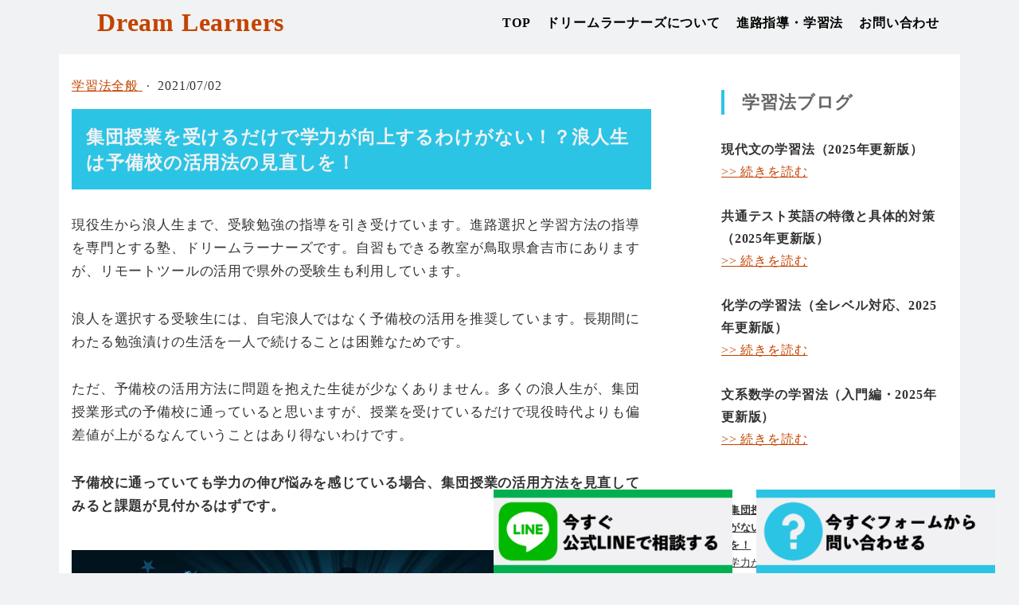

--- FILE ---
content_type: text/html; charset=UTF-8
request_url: https://www.dream-learners.com/shudanjugyou-yobikou
body_size: 17483
content:
<!DOCTYPE html>
<html lang="ja-JP"><head>
    <meta charset="utf-8"/>
    <link rel="dns-prefetch preconnect" href="https://u.jimcdn.com/" crossorigin="anonymous"/>
<link rel="dns-prefetch preconnect" href="https://assets.jimstatic.com/" crossorigin="anonymous"/>
<link rel="dns-prefetch preconnect" href="https://image.jimcdn.com" crossorigin="anonymous"/>
<link rel="dns-prefetch preconnect" href="https://fonts.jimstatic.com" crossorigin="anonymous"/>
<meta http-equiv="X-UA-Compatible" content="IE=edge"/>
<meta name="description" content=""/>
<meta name="robots" content="index, follow, archive"/>
<meta property="st:section" content=""/>
<meta name="generator" content="Jimdo Creator"/>
<meta name="twitter:title" content="集団授業を受けるだけで学力が向上するわけがない！？浪人生は予備校の活用法の見直しを！"/>
<meta name="twitter:description" content="浪人を選択する受験生には、自宅浪人ではなく予備校の活用を推奨しています。長期間にわたる勉強漬けの生活を一人で続けることは困難なためです。ただ、予備校の活用方法に問題を抱えた生徒が少なくありません。多くの浪人生が、集団授業形式の予備校に通っていると思いますが、授業を受けているだけで現役時代よりも偏差値が上がるなんていうことはあり得ないわけです。学力の伸び悩みを感じている場合、予備校の活用方法を見直してみると課題が見付かるはずです。"/>
<meta name="twitter:card" content="summary_large_image"/>
<meta property="og:url" content="http://www.dream-learners.com/shudanjugyou-yobikou/"/>
<meta property="og:title" content="集団授業を受けるだけで学力が向上するわけがない！？浪人生は予備校の活用法の見直しを！"/>
<meta property="og:description" content="浪人を選択する受験生には、自宅浪人ではなく予備校の活用を推奨しています。長期間にわたる勉強漬けの生活を一人で続けることは困難なためです。ただ、予備校の活用方法に問題を抱えた生徒が少なくありません。多くの浪人生が、集団授業形式の予備校に通っていると思いますが、授業を受けているだけで現役時代よりも偏差値が上がるなんていうことはあり得ないわけです。学力の伸び悩みを感じている場合、予備校の活用方法を見直してみると課題が見付かるはずです。"/>
<meta property="og:type" content="article"/>
<meta property="og:locale" content="ja_JP"/>
<meta property="og:site_name" content="鳥取県倉吉の学習指導・進路指導の塾ドリームラーナーズ"/>
<meta name="twitter:image" content="https://image.jimcdn.com/cdn-cgi/image/width=4000%2Cheight=3000%2Cfit=contain%2Cformat=png%2C/app/cms/storage/image/path/s786459b96c01218d/image/iab65f5269a269192/version/1625456109/%E9%9B%86%E5%9B%A3%E6%8E%88%E6%A5%AD%E3%82%92%E5%8F%97%E3%81%91%E3%82%8B%E3%81%A0%E3%81%91%E3%81%A7%E5%AD%A6%E5%8A%9B%E3%81%8C%E5%90%91%E4%B8%8A%E3%81%99%E3%82%8B%E3%82%8F%E3%81%91%E3%81%8C%E3%81%AA%E3%81%84-%E6%B5%AA%E4%BA%BA%E7%94%9F%E3%81%AF%E4%BA%88%E5%82%99%E6%A0%A1%E3%81%AE%E6%B4%BB%E7%94%A8%E6%B3%95%E3%81%AE%E8%A6%8B%E7%9B%B4%E3%81%97%E3%82%92.png"/>
<meta property="og:image" content="https://image.jimcdn.com/cdn-cgi/image/width=4000%2Cheight=3000%2Cfit=contain%2Cformat=png%2C/app/cms/storage/image/path/s786459b96c01218d/image/iab65f5269a269192/version/1625456109/%E9%9B%86%E5%9B%A3%E6%8E%88%E6%A5%AD%E3%82%92%E5%8F%97%E3%81%91%E3%82%8B%E3%81%A0%E3%81%91%E3%81%A7%E5%AD%A6%E5%8A%9B%E3%81%8C%E5%90%91%E4%B8%8A%E3%81%99%E3%82%8B%E3%82%8F%E3%81%91%E3%81%8C%E3%81%AA%E3%81%84-%E6%B5%AA%E4%BA%BA%E7%94%9F%E3%81%AF%E4%BA%88%E5%82%99%E6%A0%A1%E3%81%AE%E6%B4%BB%E7%94%A8%E6%B3%95%E3%81%AE%E8%A6%8B%E7%9B%B4%E3%81%97%E3%82%92.png"/>
<meta property="og:image:width" content="1920"/>
<meta property="og:image:height" content="1080"/>
<meta property="og:image:secure_url" content="https://image.jimcdn.com/cdn-cgi/image/width=4000%2Cheight=3000%2Cfit=contain%2Cformat=png%2C/app/cms/storage/image/path/s786459b96c01218d/image/iab65f5269a269192/version/1625456109/%E9%9B%86%E5%9B%A3%E6%8E%88%E6%A5%AD%E3%82%92%E5%8F%97%E3%81%91%E3%82%8B%E3%81%A0%E3%81%91%E3%81%A7%E5%AD%A6%E5%8A%9B%E3%81%8C%E5%90%91%E4%B8%8A%E3%81%99%E3%82%8B%E3%82%8F%E3%81%91%E3%81%8C%E3%81%AA%E3%81%84-%E6%B5%AA%E4%BA%BA%E7%94%9F%E3%81%AF%E4%BA%88%E5%82%99%E6%A0%A1%E3%81%AE%E6%B4%BB%E7%94%A8%E6%B3%95%E3%81%AE%E8%A6%8B%E7%9B%B4%E3%81%97%E3%82%92.png"/>
<meta property="article:published_time" content="2021-07-02 12:40:00"/><title>集団授業を受けるだけで学力が向上するわけがない！？浪人生は予備校の活用法の見直しを！ - 鳥取県倉吉の学習指導・進路指導の塾ドリームラーナーズ</title>
<link rel="shortcut icon" href="https://u.jimcdn.com/cms/o/s786459b96c01218d/img/favicon.png?t=1573806716"/>
    <link rel="alternate" type="application/rss+xml" title="ブログ" href="https://www.dream-learners.com/rss/blog"/>    
<link rel="canonical" href="https://www.dream-learners.com/shudanjugyou-yobikou/"/>

        <script src="https://assets.jimstatic.com/ckies.js.7c38a5f4f8d944ade39b.js"></script>

        <script src="https://assets.jimstatic.com/cookieControl.js.b05bf5f4339fa83b8e79.js"></script>
    <script>window.CookieControlSet.setToNormal();</script>

    <style>html,body{margin:0}.hidden{display:none}.n{padding:5px}#emotion-header{position:relative}#emotion-header-logo,#emotion-header-title{position:absolute}</style>

        <link href="https://u.jimcdn.com/cms/o/s786459b96c01218d/userlayout/css/main.css?t=1769170025" rel="stylesheet" type="text/css" id="jimdo_main_css"/>
    <link href="https://u.jimcdn.com/cms/o/s786459b96c01218d/userlayout/css/layout.css?t=1711118808" rel="stylesheet" type="text/css" id="jimdo_layout_css"/>
    <link href="https://u.jimcdn.com/cms/o/s786459b96c01218d/userlayout/css/font.css?t=1769170025" rel="stylesheet" type="text/css" id="jimdo_font_css"/>
<script>     /* <![CDATA[ */     /*!  loadCss [c]2014 @scottjehl, Filament Group, Inc.  Licensed MIT */     window.loadCSS = window.loadCss = function(e,n,t){var r,l=window.document,a=l.createElement("link");if(n)r=n;else{var i=(l.body||l.getElementsByTagName("head")[0]).childNodes;r=i[i.length-1]}var o=l.styleSheets;a.rel="stylesheet",a.href=e,a.media="only x",r.parentNode.insertBefore(a,n?r:r.nextSibling);var d=function(e){for(var n=a.href,t=o.length;t--;)if(o[t].href===n)return e.call(a);setTimeout(function(){d(e)})};return a.onloadcssdefined=d,d(function(){a.media=t||"all"}),a};     window.onloadCSS = function(n,o){n.onload=function(){n.onload=null,o&&o.call(n)},"isApplicationInstalled"in navigator&&"onloadcssdefined"in n&&n.onloadcssdefined(o)}     /* ]]> */ </script>     <script>
// <![CDATA[
onloadCSS(loadCss('https://assets.jimstatic.com/web_oldtemplate.css.8dc49693c43d235ebcc9897c3acb1dd8.css') , function() {
    this.id = 'jimdo_web_css';
});
// ]]>
</script>
<link href="https://assets.jimstatic.com/web_oldtemplate.css.8dc49693c43d235ebcc9897c3acb1dd8.css" rel="preload" as="style"/>
<noscript>
<link href="https://assets.jimstatic.com/web_oldtemplate.css.8dc49693c43d235ebcc9897c3acb1dd8.css" rel="stylesheet"/>
</noscript>
    <script>
    //<![CDATA[
        var jimdoData = {"isTestserver":false,"isLcJimdoCom":false,"isJimdoHelpCenter":false,"isProtectedPage":false,"cstok":"ae5749d8e56228c098d210abeffe370855f169c2","cacheJsKey":"eb4c932991e4eaf741d3c68fe0b16534c237a641","cacheCssKey":"eb4c932991e4eaf741d3c68fe0b16534c237a641","cdnUrl":"https:\/\/assets.jimstatic.com\/","minUrl":"https:\/\/assets.jimstatic.com\/app\/cdn\/min\/file\/","authUrl":"https:\/\/a.jimdo.com\/","webPath":"https:\/\/www.dream-learners.com\/","appUrl":"https:\/\/a.jimdo.com\/","cmsLanguage":"ja_JP","isFreePackage":false,"mobile":false,"isDevkitTemplateUsed":false,"isTemplateResponsive":false,"websiteId":"s786459b96c01218d","pageId":2481856690,"packageId":2,"shop":{"deliveryTimeTexts":{"1":"\u304a\u5c4a\u3051\u65e5\u6570\uff1a1~3\u65e5","2":"\u304a\u5c4a\u3051\u65e5\u6570\uff1a3~5\u65e5","3":"\u304a\u5c4a\u3051\u65e5\u6570\uff1a5~8\u65e5"},"checkoutButtonText":"\u8cfc\u5165","isReady":false,"currencyFormat":{"pattern":"\u00a4#,##0","convertedPattern":"$#,##0","symbols":{"GROUPING_SEPARATOR":",","DECIMAL_SEPARATOR":".","CURRENCY_SYMBOL":"\uffe5"}},"currencyLocale":"ja_JP"},"tr":{"gmap":{"searchNotFound":"\u5165\u529b\u3055\u308c\u305f\u4f4f\u6240\u306f\u5b58\u5728\u3057\u306a\u3044\u304b\u3001\u898b\u3064\u3051\u308b\u3053\u3068\u304c\u3067\u304d\u307e\u305b\u3093\u3067\u3057\u305f\u3002","routeNotFound":"\u30eb\u30fc\u30c8\u304c\u8a08\u7b97\u3067\u304d\u307e\u305b\u3093\u3067\u3057\u305f\u3002\u76ee\u7684\u5730\u304c\u9060\u3059\u304e\u308b\u304b\u660e\u78ba\u3067\u306f\u306a\u3044\u53ef\u80fd\u6027\u304c\u3042\u308a\u307e\u3059\u3002"},"shop":{"checkoutSubmit":{"next":"\u6b21\u3078","wait":"\u304a\u5f85\u3061\u304f\u3060\u3055\u3044"},"paypalError":"\u30a8\u30e9\u30fc\u304c\u767a\u751f\u3057\u307e\u3057\u305f\u3002\u518d\u5ea6\u304a\u8a66\u3057\u304f\u3060\u3055\u3044\u3002","cartBar":"\u30b7\u30e7\u30c3\u30d4\u30f3\u30b0\u30ab\u30fc\u30c8\u3092\u78ba\u8a8d","maintenance":"\u7533\u3057\u8a33\u3054\u3056\u3044\u307e\u305b\u3093\u3001\u30e1\u30f3\u30c6\u30ca\u30f3\u30b9\u4e2d\u306e\u305f\u3081\u4e00\u6642\u7684\u306b\u30b7\u30e7\u30c3\u30d7\u304c\u5229\u7528\u3067\u304d\u307e\u305b\u3093\u3002\u3054\u8ff7\u60d1\u3092\u304a\u304b\u3051\u3057\u7533\u3057\u8a33\u3054\u3056\u3044\u307e\u305b\u3093\u304c\u3001\u304a\u6642\u9593\u3092\u3042\u3051\u3066\u518d\u5ea6\u304a\u8a66\u3057\u304f\u3060\u3055\u3044\u3002","addToCartOverlay":{"productInsertedText":"\u30ab\u30fc\u30c8\u306b\u5546\u54c1\u304c\u8ffd\u52a0\u3055\u308c\u307e\u3057\u305f","continueShoppingText":"\u8cb7\u3044\u7269\u3092\u7d9a\u3051\u308b","reloadPageText":"\u66f4\u65b0"},"notReadyText":"\u3053\u3061\u3089\u306e\u30b7\u30e7\u30c3\u30d7\u306f\u73fe\u5728\u6e96\u5099\u4e2d\u306e\u305f\u3081\u3054\u5229\u7528\u3044\u305f\u3060\u3051\u307e\u305b\u3093\u3002\u30b7\u30e7\u30c3\u30d7\u30aa\u30fc\u30ca\u30fc\u306f\u4ee5\u4e0b\u3092\u3054\u78ba\u8a8d\u304f\u3060\u3055\u3044\u3002https:\/\/help.jimdo.com\/hc\/ja\/articles\/115005521583","numLeftText":"\u73fe\u5728\u3053\u306e\u5546\u54c1\u306f {:num} \u307e\u3067\u8cfc\u5165\u3067\u304d\u307e\u3059\u3002","oneLeftText":"\u3053\u306e\u5546\u54c1\u306e\u5728\u5eab\u306f\u6b8b\u308a1\u70b9\u3067\u3059"},"common":{"timeout":"\u30a8\u30e9\u30fc\u304c\u767a\u751f\u3044\u305f\u3057\u307e\u3057\u305f\u3002\u5f8c\u307b\u3069\u518d\u5b9f\u884c\u3057\u3066\u304f\u3060\u3055\u3044\u3002"},"form":{"badRequest":"\u30a8\u30e9\u30fc\u304c\u767a\u751f\u3057\u307e\u3057\u305f\u3002\u5f8c\u307b\u3069\u6539\u3081\u3066\u304a\u8a66\u3057\u304f\u3060\u3055\u3044\u3002"}},"jQuery":"jimdoGen002","isJimdoMobileApp":false,"bgConfig":{"id":123851690,"type":"color","color":"rgb(241, 242, 243)"},"bgFullscreen":null,"responsiveBreakpointLandscape":767,"responsiveBreakpointPortrait":480,"copyableHeadlineLinks":false,"tocGeneration":false,"googlemapsConsoleKey":false,"loggingForAnalytics":false,"loggingForPredefinedPages":false,"isFacebookPixelIdEnabled":true,"userAccountId":"642e1977-7f12-48f9-9c74-19506d4db097","dmp":{"typesquareFontApiKey":"4L6CCYWjET8%3D","typesquareFontApiScriptUrl":"\/\/code.typesquare.com\/static\/4L6CCYWjET8%253D\/ts105.js","typesquareFontsAvailable":true}};
    // ]]>
</script>

     <script> (function(window) { 'use strict'; var regBuff = window.__regModuleBuffer = []; var regModuleBuffer = function() { var args = [].slice.call(arguments); regBuff.push(args); }; if (!window.regModule) { window.regModule = regModuleBuffer; } })(window); </script>
    <script src="https://assets.jimstatic.com/web.js.58bdb3da3da85b5697c0.js" async="true"></script>
    <script src="https://assets.jimstatic.com/at.js.62588d64be2115a866ce.js"></script>

<script type="text/javascript">
//<![CDATA[
(function(w,d,s,l,i){w[l]=w[l]||[];w[l].push({'gtm.start':
new Date().getTime(),event:'gtm.js'});var f=d.getElementsByTagName(s)[0],
j=d.createElement(s),dl=l!='dataLayer'?'&l='+l:'';j.async=true;j.src=
'https://www.googletagmanager.com/gtm.js?id='+i+dl;f.parentNode.insertBefore(j,f);
})(window,document,'script','dataLayer','GTM-W9BF987');
//]]>
</script>

<script async="async" src="https://www.googletagmanager.com/gtag/js?id=UA-154702377-1"></script>

<script type="text/javascript">
//<![CDATA[
window.dataLayer = window.dataLayer || [];
function gtag(){dataLayer.push(arguments);}
gtag('js', new Date());

gtag('config', 'UA-154702377-1', { 'optimize_id': 'GTM-N78QNQX'});
//]]>
</script>
<meta name="google-site-verification" content="hGByq5vkesLqNE8ZpRKaRCag99N9jb3YmJJHu3H3ZNM"/>
<meta name="twitter:site" content="@zelonious"/>
<meta property="fb:app_id" content="969327470108812"/>

<script src="https://ajax.googleapis.com/ajax/libs/jquery/3.4.1/jquery.min.js"></script>

<script src="https://cdnjs.cloudflare.com/ajax/libs/tocbot/4.4.2/tocbot.min.js"></script>
<link rel="stylesheet" href="https://cdnjs.cloudflare.com/ajax/libs/tocbot/4.4.2/tocbot.css"/>
<link rel="apple-touch-icon" sizes="180x180" href="https://u.jimcdn.com/cms/o/s786459b96c01218d/userlayout/img/t1-sns.png"/>

<script type="text/javascript">
//<![CDATA[
$(function() {
    $.ajax({
        url: 'https://www.dream-learners.com/%E3%83%96%E3%83%AD%E3%82%B0/',
        cache: false,
        success: function(html){
            $(html).find('#content_area').each(function(){
                $('#blog-updated').html($(this).html());
                return false;
            });
            if($('.j-blogarticle').length > 1){
                $('.j-blogarticle:eq(1) > div:gt(1)').remove();
            }else{
                $('.j-blogarticle > div:gt(1)').remove();
            }
        }
    });
});

$('HTML').on('DOMSubtreeModified propertychange', function() {
    //DOM変更の時に走らせる
    $('.j-blogarticle').find('.j-spacing').remove();
    $('.j-blogarticle').find('a:contains("続きを読む")').parent().parent().remove();
    //タイトルを画像より上に持っていきたい
    $(".cc-m-hgrid-column").each(function(){
        //最初が画像じゃなかったら何もしない
        if($(this).children("div").children("div:eq(0)").hasClass('j-imageSubtitle')){
            //最初が画像だったら、タイトル、ジャンル、画像の順になるように並べ替える
            $(this).children("div").children("div:eq(0)").insertAfter(
                $(this).children("div").children("div:eq(2)")
            );
            $(this).children("div").children("div:eq(0)").insertAfter(
                $(this).children("div").children("div:eq(1)")
            );
        };
    });
});
//]]>
</script>
<meta name="viewport" content="width=device-width,initial-scale=1.0"/>
    <script type="text/javascript">
//<![CDATA[

if(window.CookieControl.isCookieAllowed("fb_analytics")) {
    !function(f,b,e,v,n,t,s){if(f.fbq)return;n=f.fbq=function(){n.callMethod?
    n.callMethod.apply(n,arguments):n.queue.push(arguments)};if(!f._fbq)f._fbq=n;
    n.push=n;n.loaded=!0;n.version='2.0';n.agent='pljimdo';n.queue=[];t=b.createElement(e);t.async=!0;
    t.src=v;s=b.getElementsByTagName(e)[0];s.parentNode.insertBefore(t,s)}(window,
    document,'script','https://connect.facebook.net/en_US/fbevents.js');
    fbq('init', '436828033675403');
    fbq('track', 'PageView');
}

//]]>
</script>
</head>

<body class="body cc-page cc-page-blog cc-pagemode-default cc-content-parent" id="page-2481856690">

<div id="cc-inner" class="cc-content-parent"><!-- Google Tag Manager (noscript) -->
<noscript><iframe src="https://www.googletagmanager.com/ns.html?id=GTM-W9BF987" height="0" width="0" style="display:none;visibility:hidden"></iframe></noscript> 
<!-- End Google Tag Manager (noscript) -->

<div id="head-container">
    <div id="header">
        <div class="head-banner">
            <a href="http://www.dream-learners.com/">Dream Learners</a>
        </div>
    </div>

    <div id="header2">
        <nav id="nav">
            <div data-container="navigation"><div class="j-nav-variant-nested"><ul class="cc-nav-level-0 j-nav-level-0"><li id="cc-nav-view-2327879290" class="jmd-nav__list-item-0"><a href="/" data-link-title="TOP">TOP</a></li><li id="cc-nav-view-2448413590" class="jmd-nav__list-item-0 j-nav-has-children"><a href="/ドリームラーナーズについて/" data-link-title="ドリームラーナーズについて">ドリームラーナーズについて</a><span data-navi-toggle="cc-nav-view-2448413590" class="jmd-nav__toggle-button"></span><ul class="cc-nav-level-1 j-nav-level-1"><li id="cc-nav-view-2354891790" class="jmd-nav__list-item-1"><a href="/指導内容/" data-link-title="指導内容・料金">指導内容・料金</a></li><li id="cc-nav-view-2350389090" class="jmd-nav__list-item-1"><a href="/教育相談/" data-link-title="教育相談">教育相談</a></li><li id="cc-nav-view-2408609390" class="jmd-nav__list-item-1"><a href="/合格実績/" data-link-title="合格実績">合格実績</a></li><li id="cc-nav-view-2354890990" class="jmd-nav__list-item-1"><a href="/ドリームラーナーズについて/教室へのアクセス/" data-link-title="教室へのアクセス">教室へのアクセス</a></li><li id="cc-nav-view-2477280990" class="jmd-nav__list-item-1"><a href="/ドリームラーナーズについて/合格者の声/" data-link-title="合格者の声">合格者の声</a></li></ul></li><li id="cc-nav-view-2448229290" class="jmd-nav__list-item-0 j-nav-has-children"><a href="/ブログ/" data-link-title="進路指導・学習法">進路指導・学習法</a><span data-navi-toggle="cc-nav-view-2448229290" class="jmd-nav__toggle-button"></span><ul class="cc-nav-level-1 j-nav-level-1"><li id="cc-nav-view-2448373690" class="jmd-nav__list-item-1"><a href="/ブログ/英語-国語/" data-link-title="英語・国語">英語・国語</a></li><li id="cc-nav-view-2448462090" class="jmd-nav__list-item-1"><a href="/ブログ/高校入試の学習法/" data-link-title="高校入試の学習法">高校入試の学習法</a></li><li id="cc-nav-view-2448479090" class="jmd-nav__list-item-1"><a href="/ブログ/理系数学-理科/" data-link-title="理系数学・理科">理系数学・理科</a></li><li id="cc-nav-view-2448479190" class="jmd-nav__list-item-1"><a href="/ブログ/文系数学-社会/" data-link-title="文系数学・社会">文系数学・社会</a></li><li id="cc-nav-view-2448598090" class="jmd-nav__list-item-1"><a href="/ブログ/学習法全般/" data-link-title="学習法全般">学習法全般</a></li><li id="cc-nav-view-2448598190" class="jmd-nav__list-item-1"><a href="/ブログ/進路選択の考え方/" data-link-title="進路選択の考え方">進路選択の考え方</a></li></ul></li><li id="cc-nav-view-2327879490" class="jmd-nav__list-item-0"><a href="/お問い合わせ/" data-link-title="お問い合わせ">お問い合わせ</a></li></ul></div></div>
        </nav>
    </div>
</div>

<div id="banner">
    <div class="inner_banner">
        <h2>
            進路指導と
        </h2>

        <h2>
            学習法指導の塾
        </h2>

        <p>
            月々20,000円からのコーチングと個人指導<br/>
            遠隔指導対応・県外生対応<br/>
            医学部医学科・難関大対策も
        </p>
        <a href="http://nav.cx/5ctJTq">LINEで相談する</a>
    </div>
</div>

<div id="container" class="cc-content-parent">
    <main id="content" role="main" class="cc-content-parent">
        <div id="breadcrumb">
            <div data-container="navigation"><div class="j-nav-variant-breadcrumb"><ol/></div></div>
        </div>
        <div id="content_area" data-container="content"><div id="content_start"></div>
        <div class="n j-blog-meta j-blog-post--header">
    <div class="j-text j-module n">
                    <a href="https://www.dream-learners.com/ブログ/学習法全般/" class="j-blog-post--category">
                学習法全般            </a>
         ·         <span class="j-text j-blog-post--date">
            2021/07/02        </span>
    </div>
    <h1 class="j-blog-header j-blog-headline j-blog-post--headline">集団授業を受けるだけで学力が向上するわけがない！？浪人生は予備校の活用法の見直しを！</h1>
</div>

        <div id="cc-matrix-3891677890"><div id="cc-m-13856994090" class="j-module n j-text "><p>
    現役生から浪人生まで、受験勉強の指導を引き受けています。進路選択と学習方法の指導を専門とする塾、ドリームラーナーズです。自習もできる教室が鳥取県倉吉市にありますが、リモートツールの活用で県外の受験生も利用しています。
</p>

<p>
    浪人を選択する受験生には、自宅浪人ではなく予備校の活用を推奨しています。長期間にわたる勉強漬けの生活を一人で続けることは困難なためです。
</p>

<p>
    ただ、予備校の活用方法に問題を抱えた生徒が少なくありません。多くの浪人生が、集団授業形式の予備校に通っていると思いますが、授業を受けているだけで現役時代よりも偏差値が上がるなんていうことはあり得ないわけです。
</p>

<p>
    <strong>予備校に通っていても学力の伸び悩みを感じている場合、集団授業の活用方法を見直してみると課題が見付かるはずです。</strong>
</p></div><div id="cc-m-13856997490" class="j-module n j-imageSubtitle "><figure class="cc-imagewrapper cc-m-image-align-1 cc-m-width-maxed">
<img srcset="https://image.jimcdn.com/cdn-cgi/image/width=320%2Cheight=10000%2Cfit=contain%2Cformat=jpg%2C/app/cms/storage/image/path/s786459b96c01218d/image/i039b4c387fc8dc3c/version/1625210139/image.jpg 320w, https://image.jimcdn.com/cdn-cgi/image/width=640%2Cheight=10000%2Cfit=contain%2Cformat=jpg%2C/app/cms/storage/image/path/s786459b96c01218d/image/i039b4c387fc8dc3c/version/1625210139/image.jpg 640w, https://image.jimcdn.com/cdn-cgi/image/width=683%2Cheight=10000%2Cfit=contain%2Cformat=jpg%2C/app/cms/storage/image/path/s786459b96c01218d/image/i039b4c387fc8dc3c/version/1625210139/image.jpg 683w, https://image.jimcdn.com/cdn-cgi/image/width=960%2Cheight=10000%2Cfit=contain%2Cformat=jpg%2C/app/cms/storage/image/path/s786459b96c01218d/image/i039b4c387fc8dc3c/version/1625210139/image.jpg 960w, https://image.jimcdn.com/cdn-cgi/image/width=1280%2Cheight=10000%2Cfit=contain%2Cformat=jpg%2C/app/cms/storage/image/path/s786459b96c01218d/image/i039b4c387fc8dc3c/version/1625210139/image.jpg 1280w, https://image.jimcdn.com/cdn-cgi/image/width=1366%2Cheight=10000%2Cfit=contain%2Cformat=jpg%2C/app/cms/storage/image/path/s786459b96c01218d/image/i039b4c387fc8dc3c/version/1625210139/image.jpg 1366w" sizes="(min-width: 683px) 683px, 100vw" id="cc-m-imagesubtitle-image-13856997490" src="https://image.jimcdn.com/cdn-cgi/image/width=683%2Cheight=10000%2Cfit=contain%2Cformat=jpg%2C/app/cms/storage/image/path/s786459b96c01218d/image/i039b4c387fc8dc3c/version/1625210139/image.jpg" alt="" class="" data-src-width="1920" data-src-height="1079" data-src="https://image.jimcdn.com/cdn-cgi/image/width=683%2Cheight=10000%2Cfit=contain%2Cformat=jpg%2C/app/cms/storage/image/path/s786459b96c01218d/image/i039b4c387fc8dc3c/version/1625210139/image.jpg" data-image-id="8695333690"/>    

</figure>

<div class="cc-clear"></div>
<script id="cc-m-reg-13856997490">// <![CDATA[

    window.regModule("module_imageSubtitle", {"data":{"imageExists":true,"hyperlink":"","hyperlink_target":"","hyperlinkAsString":"","pinterest":"0","id":13856997490,"widthEqualsContent":"1","resizeWidth":"683","resizeHeight":384},"id":13856997490});
// ]]>
</script></div><div id="cc-m-13856990690" class="j-module n j-header "><h1 class="" id="cc-m-header-13856990690">学力が伸びなくて当たり前！こんな集団授業の受け方は要改善！</h1></div><div id="cc-m-13856990890" class="j-module n j-header "><h2 class="" id="cc-m-header-13856990890">学習時間が予備校の授業だけ。自習時間がない</h2></div><div id="cc-m-13856995590" class="j-module n j-text "><p>
    現役時代よりも偏差値が上がらない最悪の予備校活用法です。見直しましょう。
</p>

<p>
    そもそも、高校の授業を、1週間で合計25時間受けていて、現役時代に不合格だったわけです。同じようなタイムスケジュールを浪人時代に過ごしたからといって偏差値が上がるわけがありません。
</p>

<p>
    予備校の授業に加え、自習時間が志望校合格に必須です。
</p>

<p>
    <strong>これは私の経験にもとづくお話ですが、浪人生が偏差値を5上げるために必要な学習時間は合計3000時間です。1500時間や2000時間の学習時間で偏差値は上がりません。もっと言えば、3000時間に満たないと現役時代よりも偏差値が下がると感じています。</strong>
</p>

<p>
    授業を抜きにして自習時間だけで合計3000時間に達するのが理想です。難しいのであればせめて授業と自習を合わせて3000時間を確保してほしいと思います。時間だけを増やしても効果は薄いものの、量を確保していないと質を高める施策に入っていくことができないわけです。
</p></div><div id="cc-m-13856991390" class="j-module n j-header "><h2 class="" id="cc-m-header-13856991390">予備校の予習復習に過剰な時間を費やしている</h2></div><div id="cc-m-13856996290" class="j-module n j-text "><p>
    1コマの予備校の授業で、予習復習にかける時間は合計60分くらいが目安です。これ以上の時間をかけている人は、実力に合わない授業をとっているのかもしれません。
</p>

<p>
    予備校の授業の準備に時間をかけすぎると、志望校合格に特化した学習の余裕がなくなってしまいます。
</p>

<p>
    <strong>特に「真面目」と言われることが多い生徒は注意してください。</strong>予備校の授業に過剰な時間を費やす傾向があります。
</p>

<p>
    授業を上手に受けて先生に褒められても志望校合格に直結しません。意地を張って頑張らずに、自分の実力に合った授業を選んだ方が合理的です。
</p></div><div id="cc-m-13856991490" class="j-module n j-header "><h2 class="" id="cc-m-header-13856991490">自習時間が予備校の課題を済ませるだけ</h2></div><div id="cc-m-13856996390" class="j-module n j-text "><p>
    大量の課題を出す方針で運営されている予備校は数多くあります。様々な理由がありますが、あまり良くないケースでは「課題をたくさん出せば、親御さんも生徒も、勉強している雰囲気が出るので満足する」といった非合理的な理由が背後にあることも。
</p>

<p>
    <strong>大勢のために与えられた学習内容が、あなた自身の弱点の補強に役立つとは限りません。自分が本当に必要とする学習を自分自身で見つけられることが、ひとつの志望校合格の条件と思います。</strong>
</p></div><div id="cc-m-13856991890" class="j-module n j-header "><h2 class="" id="cc-m-header-13856991890">受けている授業が基礎のインプットだけ</h2></div><div id="cc-m-13856996690" class="j-module n j-text "><p>
    基礎のインプットは自習でも十分できます。自習でできることを授業でやるのは時間のムダです。授業によるインプットは遅すぎます。受験本番に間に合いません。
</p>

<p>
    <strong>そもそも、基礎のインプットは浪人を決めた時点で、3月ぐらいには自分で終わらせるべき学習です。基礎ができてないと予備校の授業の吸収率が悪くなってしまいます。</strong>
</p>

<p>
    ただ、いわゆる”無勉”だった生徒にとって基礎のインプットを担う集団授業が学習習慣の定着に役立つ可能性はあります。ペースが遅すぎるので自習で加速させることがポイントです。
</p></div><div id="cc-m-13856997790" class="j-module n j-imageSubtitle "><figure class="cc-imagewrapper cc-m-image-align-1 cc-m-width-maxed">
<img srcset="https://image.jimcdn.com/cdn-cgi/image/width=320%2Cheight=10000%2Cfit=contain%2Cformat=jpg%2C/app/cms/storage/image/path/s786459b96c01218d/image/i6b1f2610abb1ee46/version/1625210193/image.jpg 320w, https://image.jimcdn.com/cdn-cgi/image/width=640%2Cheight=10000%2Cfit=contain%2Cformat=jpg%2C/app/cms/storage/image/path/s786459b96c01218d/image/i6b1f2610abb1ee46/version/1625210193/image.jpg 640w, https://image.jimcdn.com/cdn-cgi/image/width=683%2Cheight=10000%2Cfit=contain%2Cformat=jpg%2C/app/cms/storage/image/path/s786459b96c01218d/image/i6b1f2610abb1ee46/version/1625210193/image.jpg 683w, https://image.jimcdn.com/cdn-cgi/image/width=960%2Cheight=10000%2Cfit=contain%2Cformat=jpg%2C/app/cms/storage/image/path/s786459b96c01218d/image/i6b1f2610abb1ee46/version/1625210193/image.jpg 960w, https://image.jimcdn.com/cdn-cgi/image/width=1280%2Cheight=10000%2Cfit=contain%2Cformat=jpg%2C/app/cms/storage/image/path/s786459b96c01218d/image/i6b1f2610abb1ee46/version/1625210193/image.jpg 1280w, https://image.jimcdn.com/cdn-cgi/image/width=1366%2Cheight=10000%2Cfit=contain%2Cformat=jpg%2C/app/cms/storage/image/path/s786459b96c01218d/image/i6b1f2610abb1ee46/version/1625210193/image.jpg 1366w" sizes="(min-width: 683px) 683px, 100vw" id="cc-m-imagesubtitle-image-13856997790" src="https://image.jimcdn.com/cdn-cgi/image/width=683%2Cheight=10000%2Cfit=contain%2Cformat=jpg%2C/app/cms/storage/image/path/s786459b96c01218d/image/i6b1f2610abb1ee46/version/1625210193/image.jpg" alt="" class="" data-src-width="1920" data-src-height="1280" data-src="https://image.jimcdn.com/cdn-cgi/image/width=683%2Cheight=10000%2Cfit=contain%2Cformat=jpg%2C/app/cms/storage/image/path/s786459b96c01218d/image/i6b1f2610abb1ee46/version/1625210193/image.jpg" data-image-id="8695334090"/>    

</figure>

<div class="cc-clear"></div>
<script id="cc-m-reg-13856997790">// <![CDATA[

    window.regModule("module_imageSubtitle", {"data":{"imageExists":true,"hyperlink":"","hyperlink_target":"","hyperlinkAsString":"","pinterest":"0","id":13856997790,"widthEqualsContent":"1","resizeWidth":"683","resizeHeight":456},"id":13856997790});
// ]]>
</script></div><div id="cc-m-13856992090" class="j-module n j-header "><h1 class="" id="cc-m-header-13856992090">受験勉強の本質は自習時間にあり！授業は「案内役」です</h1></div><div id="cc-m-13856992290" class="j-module n j-text "><p>
    <strong>予備校の集団授業は「学習の案内役」として認識しましょう。苦手な科目や難しい問題に取り組むための道案内の役割を担っているということです。</strong>
</p>

<p>
    一方、試験本番は自分一人で問題を解かなくてはいけません。授業による解法の案内を受けたうえで、試験本番に役立つ実力は自習で鍛えるという流れが理想です。受験勉強の本質は自習にあるというわけです。
</p>

<p>
    予備校に通っているだけで満足してしまっていた人は、まずは自習時間の確保に着手して遅れを取り戻してください。
</p>

<p>
    <strong>学習時間を確保したら、次のステップが“質”の改善です。作業や丸暗記で勉強した気になるのではなく、ちゃんと頭を動かして学習効率を高めていきましょう。</strong>
</p>

<p>
    ただ、「質の改善」と言ってもピンと来ない受験生もいるのではないでしょうか。
</p>

<p>
    予備校に通っている受験生は、講師に質問すればヒントを得られるかもしれません。もし、講師が生徒ひとりひとりに時間をかけてくれないのであれば、マンツーマンでアドバイスしてくれる学習コーチングサービスの利用を検討するといいかもしれません。
</p>

<p>
    ドリームラーナーズは初回無料で進路指導・学習指導の相談を受け付けています。LINEやスカイプなどリモート相談が可能です。まずはお気軽にご相談ください。
</p></div></div>
        <div class="j-module n j-text j-blog-post--tags-wrapper"><span class="j-blog-post--tags--template" style="display: none;"><a class="j-blog-post--tag" href="https://www.dream-learners.com/ブログ/?tag=tagPlaceholder">tagPlaceholder</a></span><span class="j-blog-post--tags-label" style="display: none;">カテゴリ：</span> <span class="j-blog-post--tags-list"></span></div><div class="n" id="flexsocialbuttons">
<div class="cc-sharebuttons-element cc-sharebuttons-size-64 cc-sharebuttons-style-colored cc-sharebuttons-design-square cc-sharebuttons-align-left">


    <div class="cc-sharebuttons-element-inner">


    <a class="cc-sharebuttons-facebook" href="http://www.facebook.com/sharer.php?u=https://www.dream-learners.com/shudanjugyou-yobikou/&amp;t=%E9%9B%86%E5%9B%A3%E6%8E%88%E6%A5%AD%E3%82%92%E5%8F%97%E3%81%91%E3%82%8B%E3%81%A0%E3%81%91%E3%81%A7%E5%AD%A6%E5%8A%9B%E3%81%8C%E5%90%91%E4%B8%8A%E3%81%99%E3%82%8B%E3%82%8F%E3%81%91%E3%81%8C%E3%81%AA%E3%81%84%EF%BC%81%EF%BC%9F%E6%B5%AA%E4%BA%BA%E7%94%9F%E3%81%AF%E4%BA%88%E5%82%99%E6%A0%A1%E3%81%AE%E6%B4%BB%E7%94%A8%E6%B3%95%E3%81%AE%E8%A6%8B%E7%9B%B4%E3%81%97%E3%82%92%EF%BC%81" title="Facebook" target="_blank"></a><a class="cc-sharebuttons-x" href="https://x.com/share?text=%E9%9B%86%E5%9B%A3%E6%8E%88%E6%A5%AD%E3%82%92%E5%8F%97%E3%81%91%E3%82%8B%E3%81%A0%E3%81%91%E3%81%A7%E5%AD%A6%E5%8A%9B%E3%81%8C%E5%90%91%E4%B8%8A%E3%81%99%E3%82%8B%E3%82%8F%E3%81%91%E3%81%8C%E3%81%AA%E3%81%84%EF%BC%81%EF%BC%9F%E6%B5%AA%E4%BA%BA%E7%94%9F%E3%81%AF%E4%BA%88%E5%82%99%E6%A0%A1%E3%81%AE%E6%B4%BB%E7%94%A8%E6%B3%95%E3%81%AE%E8%A6%8B%E7%9B%B4%E3%81%97%E3%82%92%EF%BC%81&amp;url=https%3A%2F%2Fwww.dream-learners.com%2Fshudanjugyou-yobikou%2F" title="X" target="_blank"></a><a class="cc-sharebuttons-line" href="http://line.me/R/msg/text/?%E9%9B%86%E5%9B%A3%E6%8E%88%E6%A5%AD%E3%82%92%E5%8F%97%E3%81%91%E3%82%8B%E3%81%A0%E3%81%91%E3%81%A7%E5%AD%A6%E5%8A%9B%E3%81%8C%E5%90%91%E4%B8%8A%E3%81%99%E3%82%8B%E3%82%8F%E3%81%91%E3%81%8C%E3%81%AA%E3%81%84%EF%BC%81%EF%BC%9F%E6%B5%AA%E4%BA%BA%E7%94%9F%E3%81%AF%E4%BA%88%E5%82%99%E6%A0%A1%E3%81%AE%E6%B4%BB%E7%94%A8%E6%B3%95%E3%81%AE%E8%A6%8B%E7%9B%B4%E3%81%97%E3%82%92%EF%BC%81%0Ahttps://www.dream-learners.com/shudanjugyou-yobikou/" title="Line" target="_blank"></a>

    </div>


</div>
</div>
        </div>
        <h1 id="blog_instruction">
            ブログ最新記事
        </h1>

        <div id="blog-updated">
        </div>
    </main>

    <div id="side">
        <aside id="sidebar">
            <div data-container="sidebar"><div id="cc-matrix-3369154190"><div id="cc-m-13467007490" class="j-module n j-header "><h3 class="" id="cc-m-header-13467007490">学習法ブログ</h3></div><div id="cc-m-13474032390" class="j-module n j-rss "><div><div class="rssFeed">    <span class="rssFeedTitle j-rss-feed-title">現代文の学習法（2025年更新版）</span>
        <br/>
        <a href="https://www.dream-learners.com/2019/12/07/%E7%8F%BE%E4%BB%A3%E6%96%87%E3%81%AE%E5%8B%89%E5%BC%B7%E6%B3%95/" target="_blank">
        &gt;&gt; 続きを読む</a><br/><br/>
    <span class="rssFeedTitle j-rss-feed-title">共通テスト英語の特徴と具体的対策（2025年更新版）</span>
        <br/>
        <a href="https://www.dream-learners.com/2020/04/20/%E5%85%B1%E9%80%9A%E3%83%86%E3%82%B9%E3%83%88%E8%8B%B1%E8%AA%9E%E3%81%AE%E7%89%B9%E5%BE%B4%E3%81%A8%E5%85%B7%E4%BD%93%E7%9A%84%E5%AF%BE%E7%AD%96/" target="_blank">
        &gt;&gt; 続きを読む</a><br/><br/>
    <span class="rssFeedTitle j-rss-feed-title">化学の学習法（全レベル対応、2025年更新版）</span>
        <br/>
        <a href="https://www.dream-learners.com/2020/01/29/%E5%8C%96%E5%AD%A6%E3%81%AE%E5%AD%A6%E7%BF%92%E6%B3%95-%E5%85%A8%E3%83%AC%E3%83%99%E3%83%AB%E5%AF%BE%E5%BF%9C/" target="_blank">
        &gt;&gt; 続きを読む</a><br/><br/>
    <span class="rssFeedTitle j-rss-feed-title">文系数学の学習法（入門編・2025年更新版）</span>
        <br/>
        <a href="https://www.dream-learners.com/2019/12/18/%E6%96%87%E7%B3%BB%E6%95%B0%E5%AD%A6%E3%81%AE%E5%AD%A6%E7%BF%92%E6%B3%95-%E5%85%A5%E9%96%80%E7%B7%A8/" target="_blank">
        &gt;&gt; 続きを読む</a><br/><br/>
</div></div><script>// <![CDATA[

    window.regModule("module_rss", {"moduleId":"13474032390","isAtom":0});
// ]]>
</script></div><div id="cc-m-13466958990" class="j-module n j-htmlCode "><div class="fixedMenu" style="margin-top:2em;font-size:80%;">
    <nav class="toc toc-right js-toc relative z-1 transition--300 absolute pa4">
    </nav>
</div></div><div id="cc-m-13466959490" class="j-module n j-htmlCode "><script>
/* <![CDATA[ */
tocbot.init({
  tocSelector: '.js-toc',
  contentSelector: '#content_area',
  headingSelector: 'h1, h2, h3',
  headingsOffset: 1,
  collapseDepth:6,
  scrollSmooth: true,
  scrollSmoothDuration: 420,
  positionFixedClass: 'is-position-fixed',
  fixedSidebarOffset: 'auto',
  positionFixedSelector: '.fixedMenu',
});
/*]]>*/
</script></div></div></div>
        </aside>
    </div>

    <footer id="footer">
        <div id="contentfooter" data-container="footer">

    
    <div class="leftrow">
        <a href="/about/">概要</a> | <a href="//www.dream-learners.com/j/privacy">プライバシーポリシー</a> | <a id="cookie-policy" href="javascript:window.CookieControl.showCookieSettings();">Cookie ポリシー</a> | <a href="/sitemap/">サイトマップ</a><br/>2025 © 学習法・進路指導の塾ドリームラーナーズ    </div>

    <div class="rightrow">
        
<span class="loggedin">
    <a rel="nofollow" id="logout" target="_top" href="https://cms.e.jimdo.com/app/cms/logout.php">
        ログアウト    </a>
    |
    <a rel="nofollow" id="edit" target="_top" href="https://a.jimdo.com/app/auth/signin/jumpcms/?page=2481856690">編集</a>
</span>
        </div>

    
</div>

    </footer>
</div>

<div id="fixed_btn">
    <a href="https://www.dream-learners.com/%E3%81%8A%E5%95%8F%E3%81%84%E5%90%88%E3%82%8F%E3%81%9B/"><img src="https://u.jimcdn.com/cms/o/s786459b96c01218d/userlayout/img/form-inquiry-fixed.png?t=1574991558" alt=""/></a> <a href="http://nav.cx/5ctJTq"><img src="https://u.jimcdn.com/cms/o/s786459b96c01218d/userlayout/img/line-inquiry-fixed.png?t=1574991553" alt=""/></a>
</div></div>
    <ul class="cc-FloatingButtonBarContainer cc-FloatingButtonBarContainer-right hidden">

                    <!-- scroll to top button -->
            <li class="cc-FloatingButtonBarContainer-button-scroll">
                <a href="javascript:void(0);" title="トップへ戻る">
                    <span>トップへ戻る</span>
                </a>
            </li>
            <script>// <![CDATA[

    window.regModule("common_scrolltotop", []);
// ]]>
</script>    </ul>
    <script type="text/javascript">
//<![CDATA[
addAutomatedTracking('creator.website', track_anon);
//]]>
</script>
    



<div class="cc-individual-cookie-settings" id="cc-individual-cookie-settings" style="display: none" data-nosnippet="true">

</div>
<script>// <![CDATA[

    window.regModule("web_individualCookieSettings", {"categories":[{"type":"NECESSARY","name":"\u5fc5\u9808","description":"\u5fc5\u9808 Cookie \u306f\u5f53\u30db\u30fc\u30e0\u30da\u30fc\u30b8\u306e\u30b5\u30fc\u30d3\u30b9\u63d0\u4f9b\u306e\u305f\u3081\u306b\u5fc5\u8981\u4e0d\u53ef\u6b20\u306a Cookie \u3067\u3059\u3002\u5fc5\u9808 Cookie \u306f\u5f53\u30b5\u30a4\u30c8\u306b\u5e30\u5c5e\u3059\u308b\u30d5\u30a1\u30fc\u30b9\u30c8\u30d1\u30fc\u30c6\u30a3 Cookie \u306b\u5206\u985e\u3055\u308c\u307e\u3059\u3002\u3053\u308c\u306f\u3001\u5fc5\u9808 Cookie \u306b\u4fdd\u5b58\u3055\u308c\u305f\u3059\u3079\u3066\u306e\u30c7\u30fc\u30bf\u306f\u5f53\u30db\u30fc\u30e0\u30da\u30fc\u30b8\u3067\u5229\u7528\u3055\u308c\u308b\u3053\u3068\u3092\u610f\u5473\u3057\u307e\u3059\u3002","required":true,"cookies":[{"key":"cookielaw","name":"Cookie \u6cd5","description":"Cookie \u6cd5\n\n\u3053\u3061\u3089\u306e Cookie \u306f\u5f53 Cookie \u30d0\u30ca\u30fc\u3092\u63b2\u8f09\u3059\u308b\u305f\u3081\u306b\u4f7f\u7528\u3057\u3066\u3044\u307e\u3059\u3002\n\ufe0e\n\u63d0\u4f9b\u5143\uff1a\nJimdo GmbH, Stresemannstrasse 375, 22761 Hamburg, Germany\ufe0e\n\nCookie \u540d\uff1ackies_cookielaw\nCookie \u6709\u52b9\u671f\u9650\uff1a1\u5e74\n\n\u30d7\u30e9\u30a4\u30d0\u30b7\u30fc\u30dd\u30ea\u30b7\u30fc\uff1a\nhttps:\/\/www.jimdo.com\/jp\/info\/privacy\/","required":true},{"key":"control-cookies-wildcard","name":"ckies_*","description":"Jimdo Control Cookies\n\n\u8a2a\u554f\u8005\u304c\u9078\u629e\u3057\u305f\u30b5\u30fc\u30d3\u30b9\/ Cookie \u3092\u4fdd\u5b58\u3059\u308b\u305f\u3081\u306b\u5fc5\u9808\u3068\u306a\u308a\u307e\u3059\u3002\n\ufe0e\n\u63d0\u4f9b\u5143\uff1a\nJimdo GmbH, Stresemannstrasse 375, 22761 Hamburg, Germany\n\nCookie \u540d\uff1a\nckies_*, ckies_postfinance, ckies_stripe, ckies_powr, ckies_google, ckies_cookielaw, ckies_ga, ckies_jimdo_analytics, ckies_fb_analytics, ckies_fr\n\nCookie \u6709\u52b9\u671f\u9650\uff1a1\u5e74\n\n\u30d7\u30e9\u30a4\u30d0\u30b7\u30fc\u30dd\u30ea\u30b7\u30fc\uff1a\nhttps:\/\/www.jimdo.com\/jp\/info\/privacy\/","required":true}]},{"type":"FUNCTIONAL","name":"\u6a5f\u80fd","description":"\u6a5f\u80fd Cookie \u306f\u3001\u8a2a\u554f\u8005\u304b\u3089\u63d0\u4f9b\u3055\u308c\u305f\u5730\u57df\u3084\u8a00\u8a9e\u306a\u3069\u306e\u30c7\u30fc\u30bf\u3092\u3082\u3068\u306b\u8a2a\u554f\u8005\u306e\u95b2\u89a7\u4f53\u9a13\u3092\u5411\u4e0a\u3059\u308b\u305f\u3081\u306b\u4f7f\u308f\u308c\u307e\u3059\u3002\u4fdd\u5b58\u3055\u308c\u305f\u60c5\u5831\u306f\u3059\u3079\u3066\u533f\u540d\u5316\u3055\u308c\u3001\u500b\u4eba\u3092\u7279\u5b9a\u3059\u308b\u3053\u3068\u306f\u3067\u304d\u307e\u305b\u3093\u3002\u5f53\u30b5\u30a4\u30c8\u4ee5\u5916\u3067\u306e\u884c\u52d5\u306e\u8ffd\u8de1\u306f\u3067\u304d\u307e\u305b\u3093\u3002","required":false,"cookies":[{"key":"powr-v2","name":"POWr","description":"POWr.io Cookie\n\n\u3053\u308c\u3089\u306e Cookie \u306f\u3001\u5f53\u30db\u30fc\u30e0\u30da\u30fc\u30b8\u3078\u306e\u8a2a\u554f\u8005\u306e\u884c\u52d5\u306b\u95a2\u3059\u308b\u7d71\u8a08\u30c7\u30fc\u30bf\u3092\u533f\u540d\u3067\u767b\u9332\u3057\u307e\u3059\u3002 \u5f53 Cookie \u306f\u3001\u30a6\u30a3\u30b8\u30a7\u30c3\u30c8\u304c\u6b63\u5e38\u306b\u6a5f\u80fd\u3059\u308b\u305f\u3081\u3001\u53ca\u3073\u904b\u55b6\u8005\u306b\u3088\u308b\u5185\u90e8\u5206\u6790\u3092\u884c\u3046\u305f\u3081\u306b\u4f7f\u7528\u3055\u308c\u307e\u3059\u3002\n\n\u63d0\u4f9b\u5143\uff1a\nPowr.io, POWr HQ, 340 Pine Street, San Francisco, California 94104, USA\n\nCookie \u540d\u53ca\u3073\u6709\u52b9\u671f\u9650\uff1a\nahoy_unique_[unique id] (\u6709\u52b9\u671f\u9650: \u30bb\u30c3\u30b7\u30e7\u30f3), POWR_PRODUCTION (\u6709\u52b9\u671f\u9650: \u30bb\u30c3\u30b7\u30e7\u30f3), ahoy_visitor (\u6709\u52b9\u671f\u9650: 2 \u5e74), ahoy_visit (\u6709\u52b9\u671f\u9650: 1 \u65e5), src 30 Days Security, _gid Persistent (\u6709\u52b9\u671f\u9650: 1 \u65e5), NID (\u30c9\u30e1\u30a4\u30f3: google.com, \u6709\u52b9\u671f\u9650: 180 \u65e5), 1P_JAR (\u30c9\u30e1\u30a4\u30f3: google.com, \u6709\u52b9\u671f\u9650: 30 \u65e5), DV (\u30c9\u30e1\u30a4\u30f3: google.com, \u6709\u52b9\u671f\u9650: 2 \u6642\u9593), SIDCC (\u30c9\u30e1\u30a4\u30f3: google.com, \u6709\u52b9\u671f\u9650: 1 \u5e74), SID (\u30c9\u30e1\u30a4\u30f3: google.com, \u6709\u52b9\u671f\u9650: 2 \u5e74), HSID (\u30c9\u30e1\u30a4\u30f3: google.com, \u6709\u52b9\u671f\u9650: 2 \u5e74), SEARCH_SAMESITE (\u30c9\u30e1\u30a4\u30f3: google.com, \u6709\u52b9\u671f\u9650: 6 \u30f6\u6708), __cfduid (\u30c9\u30e1\u30a4\u30f3: google.com, \u6709\u52b9\u671f\u9650: 30 \u65e5)\n\nCookie \u30dd\u30ea\u30b7\u30fc\uff1a\nhttps:\/\/www.powr.io\/privacy\n\n\u30d7\u30e9\u30a4\u30d0\u30b7\u30fc\u30dd\u30ea\u30b7\u30fc\uff1a\nhttps:\/\/www.powr.io\/privacy","required":false},{"key":"google_maps","name":"Google \u30de\u30c3\u30d7","description":"\u8a2d\u5b9a\u3092\u6709\u52b9\u306b\u3057\u3066\u4fdd\u5b58\u3059\u308b\u3053\u3068\u306b\u3088\u308a\u3001Google \u30de\u30c3\u30d7\u304c\u30db\u30fc\u30e0\u30da\u30fc\u30b8\u4e0a\u3067\u8868\u793a\u3055\u308c\u307e\u3059\u3002\n\n\u63d0\u4f9b\u5143: \nGoogle LLC, 1600 Amphitheatre Parkway, Mountain View, CA 94043, USA \u307e\u305f\u306f \u304a\u5ba2\u69d8\u304c EU \u306b\u5c45\u4f4f\u3057\u3066\u3044\u308b\u5834\u5408\uff1aGoogle Ireland Limited, Gordon House, Barrow Street, Dublin 4, Ireland\n\nCookie \u540d\u3068\u671f\u9650:\ngoogle_maps \uff08\u671f\u9650: 1 \u5e74\uff09\n\nCookie \u30dd\u30ea\u30b7\u30fc: https:\/\/policies.google.com\/technologies\/cookies\n\u30d7\u30e9\u30a4\u30d0\u30b7\u30fc\u30dd\u30ea\u30b7\u30fc: https:\/\/policies.google.com\/privacy","required":false},{"key":"youtu","name":"YouTube","description":"\u3053\u306e\u8a2d\u5b9a\u3092\u6709\u52b9\u306b\u3057\u3066\u4fdd\u5b58\u3059\u308b\u3068\u3001\u30db\u30fc\u30e0\u30da\u30fc\u30b8\u4e0a\u3067YouTube\u306e\u52d5\u753b\u304c\u898b\u3089\u308c\u308b\u3088\u3046\u306b\u306a\u308a\u307e\u3059\u3002\n\n\u63d0\u4f9b\u8005\uff1aGoogle LLC, 1600 Amphitheatre Parkway, Mountain View, CA 94043, USA \u307e\u305f\u306f \u304a\u5ba2\u69d8\u304c EU \u306b\u5c45\u4f4f\u3057\u3066\u3044\u308b\u5834\u5408\uff1aGoogle Ireland Limited, Gordon House, Barrow Street, Dublin 4, Ireland\nCookie\u540d\u3068\u6709\u52b9\u671f\u9650\uff1ayoutube_consent\uff08\u6709\u52b9\u671f\u9650\uff1a1\u5e74\uff09\nCookie \u30dd\u30ea\u30b7\u30fc\uff1a https:\/\/policies.google.com\/technologies\/cookies\n\u30d7\u30e9\u30a4\u30d0\u30b7\u30fc\u30dd\u30ea\u30b7\u30fc\uff1a https:\/\/policies.google.com\/privacy\n\n\u3053\u306e\u30db\u30fc\u30e0\u30da\u30fc\u30b8\u3067\u306f\u3001\u57cb\u3081\u8fbc\u307f YouTube \u52d5\u753b\u306e\u305f\u3081\u306b Cookie \u3092\u4f7f\u7528\u3057\u306a\u3044\u7d71\u5408\u304c\u4f7f\u7528\u3055\u308c\u3066\u3044\u307e\u3059\u3002\u8ffd\u52a0\u306e Cookie \u306f\u3001\u30b5\u30fc\u30d3\u30b9\u30d7\u30ed\u30d0\u30a4\u30c0\u3067\u3042\u308b YouTube \u306b\u3088\u3063\u3066\u8a2d\u5b9a\u3055\u308c\u3001\u30e6\u30fc\u30b6\u30fc\u304c Google \u30a2\u30ab\u30a6\u30f3\u30c8\u306b\u30ed\u30b0\u30a4\u30f3\u3057\u3066\u3044\u308b\u5834\u5408\u306b\u60c5\u5831\u304c\u53ce\u96c6\u3055\u308c\u307e\u3059\u3002YouTube \u306f\u533f\u540d\u306e\u7d71\u8a08\u30c7\u30fc\u30bf\u3092\u767b\u9332\u3057\u307e\u3059\u3002\u4f8b\u3048\u3070\u3001\u52d5\u753b\u304c\u4f55\u5ea6\u8868\u793a\u3055\u308c\u3001\u518d\u751f\u3059\u308b\u305f\u3081\u306b\u3069\u306e\u8a2d\u5b9a\u304c\u4f7f\u308f\u308c\u305f\u304b\u306a\u3069\u3067\u3059\u3002\u3053\u306e\u5834\u5408\u3001\u52d5\u753b\u306b\u300c\u3044\u3044\u306d\uff01\u300d\u3092\u30af\u30ea\u30c3\u30af\u3057\u305f\u3068\u304d\u306a\u3069\u3001\u30e6\u30fc\u30b6\u30fc\u306e\u9078\u629e\u304c\u30a2\u30ab\u30a6\u30f3\u30c8\u3068\u95a2\u9023\u4ed8\u3051\u3089\u308c\u307e\u3059\u3002\u8a73\u7d30\u306b\u3064\u3044\u3066\u306f\u3001Google \u306e\u30d7\u30e9\u30a4\u30d0\u30b7\u30fc\u30dd\u30ea\u30b7\u30fc\u3092\u3054\u89a7\u304f\u3060\u3055\u3044\u3002","required":false},{"key":"dailymotion","name":"Dailymotion","description":"\u3053\u306e\u8a2d\u5b9a\u3092\u6709\u52b9\u306b\u3057\u3066\u4fdd\u5b58\u3059\u308b\u3068\u3001\u3053\u306e\u30db\u30fc\u30e0\u30da\u30fc\u30b8\u4e0a\u3067 Dailymotion \u306e\u30d3\u30c7\u30aa\u30b3\u30f3\u30c6\u30f3\u30c4\u3092\u8868\u793a\u3067\u304d\u308b\u3088\u3046\u306b\u306a\u308a\u307e\u3059\u3002\n\n\u63d0\u4f9b\u8005\uff1aDailymotion, 140 boulevard Malesherbes, 75017 Paris, France\uff08\u30c7\u30a4\u30ea\u30fc\u30e2\u30fc\u30b7\u30e7\u30f3\u3001140\u30d6\u30fc\u30eb\u30d0\u30fc\u30c9\u30fb\u30de\u30ec\u30b7\u30a7\u30eb\u30d6\u300175017\u30d1\u30ea\u3001\u30d5\u30e9\u30f3\u30b9\nCookie \u540d\u3068\u6709\u52b9\u671f\u9650\uff1adailymotion_consent (\u6709\u52b9\u671f\u9650\uff1a1\u5e74)\nCookie \u30dd\u30ea\u30b7\u30fc: https:\/\/legal.dailymotion.com\/en\/cookie-policy\/\n\u30d7\u30e9\u30a4\u30d0\u30b7\u30fc\u30dd\u30ea\u30b7\u30fc: https:\/\/legal.dailymotion.com\/en\/privacy-policy\/\n\n\u304a\u5ba2\u69d8\u304c Dailymotion \u306e\u30b3\u30f3\u30c6\u30f3\u30c4\u306e\u8aad\u307f\u8fbc\u307f\u3068\u8868\u793a\u306b\u540c\u610f\u3057\u305f\u5834\u5408\u3001\u30b5\u30fc\u30d3\u30b9\u30d7\u30ed\u30d0\u30a4\u30c0\u30fc\u3067\u3042\u308b Dailymotion \u306b\u3088\u3063\u3066\u8ffd\u52a0\u306e Cookie \u304c\u8a2d\u5b9a\u3055\u308c\u307e\u3059\u3002\u3053\u308c\u3089\u306f\u3001\u533f\u540d\u306e\u7d71\u8a08\u30c7\u30fc\u30bf\u3001\u4f8b\u3048\u3070\u3001\u30d3\u30c7\u30aa\u306e\u8868\u793a\u983b\u5ea6\u3084\u518d\u751f\u306b\u4f7f\u7528\u3055\u308c\u308b\u8a2d\u5b9a\u306a\u3069\u3092\u767b\u9332\u3057\u307e\u3059\u3002\u30e6\u30fc\u30b6\u30fc\u304c Dailymotion \u306e\u30a2\u30ab\u30a6\u30f3\u30c8\u306b\u30ed\u30b0\u30a4\u30f3\u3057\u306a\u3044\u9650\u308a\u3001\u6a5f\u5bc6\u60c5\u5831\u306f\u53ce\u96c6\u3055\u308c\u307e\u305b\u3093\u3002\u3053\u306e\u5834\u5408\u3001\u30e6\u30fc\u30b6\u30fc\u304c\u30d3\u30c7\u30aa\u306b\u300c\u3044\u3044\u306d\uff01\u300d\u3092\u30af\u30ea\u30c3\u30af\u3057\u305f\u3068\u304d\u306a\u3069\u3001\u30e6\u30fc\u30b6\u30fc\u306e\u9078\u629e\u304c\u30a2\u30ab\u30a6\u30f3\u30c8\u306b\u95a2\u9023\u4ed8\u3051\u3089\u308c\u307e\u3059\u3002\u8a73\u7d30\u306b\u3064\u3044\u3066\u306f\u3001 Dailymotion \u306e\u30d7\u30e9\u30a4\u30d0\u30b7\u30fc\u30dd\u30ea\u30b7\u30fc\u3092\u3054\u89a7\u304f\u3060\u3055\u3044\u3002\n\nCookie \u540d\u3068\u6709\u52b9\u671f\u9593\uff1ats\uff08\u6709\u52b9\u671f\u9593\uff1a13\u30f6\u6708\uff09, usprivacy\uff08\u6709\u52b9\u671f\u9593\uff1a13\u30f6\u6708\uff09, dmvk\uff08\u6709\u52b9\u671f\u9593\uff1a\u30bb\u30c3\u30b7\u30e7\u30f3\uff09, v1st\uff08\u6709\u52b9\u671f\u9593\uff1a13\u30f6\u6708\uff09","required":false},{"key":"vimeo","name":"Vimeo","description":"\u3053\u306e\u8a2d\u5b9a\u3092\u6709\u52b9\u306b\u3057\u3066\u4fdd\u5b58\u3059\u308b\u3068\u3001\u3053\u306e\u30db\u30fc\u30e0\u307a\u30fc\u30b8\u4e0a\u3067 Vimeo \u306e\u30d3\u30c7\u30aa\u30b3\u30f3\u30c6\u30f3\u30c4\u3092\u8868\u793a\u3059\u308b\u3053\u3068\u304c\u3067\u304d\u308b\u3088\u3046\u306b\u306a\u308a\u307e\u3059\u3002\n\n\u63d0\u4f9b\u8005\uff1aVimeo, Inc., 555 West 18th Street, New York, New York 10011, USA\nCookie \u540d\u3068\u6709\u52b9\u671f\u9650\uff1a vimeo_consent (\u6709\u52b9\u671f\u9650\uff1a1\u5e74)\nCookie \u30dd\u30ea\u30b7\u30fc\uff1a https:\/\/vimeo.com\/cookie_policy\n\u30d7\u30e9\u30a4\u30d0\u30b7\u30fc\u30dd\u30ea\u30b7\u30fc\uff1a https:\/\/vimeo.com\/privacy\n\nVimeo \u30b3\u30f3\u30c6\u30f3\u30c4\u306e\u8aad\u307f\u8fbc\u307f\u3068\u8868\u793a\u306b\u540c\u610f\u3059\u308b\u5834\u5408\u3001\u30b5\u30fc\u30d3\u30b9\u30d7\u30ed\u30d0\u30a4\u30c0\u3067\u3042\u308b Vimeo \u306b\u3088\u3063\u3066\u8ffd\u52a0\u306e Cookie \u304c\u8a2d\u5b9a\u3055\u308c\u307e\u3059\u3002Vimeo \u306e\u57cb\u3081\u8fbc\u307f\u578b\u30d3\u30c7\u30aa\u30d7\u30ec\u30fc\u30e4\u30fc\u306f\u3001\u30d3\u30c7\u30aa\u30d7\u30ec\u30fc\u30e4\u30fc\u306e\u4f53\u9a13\u306b\u4e0d\u53ef\u6b20\u3068\u8003\u3048\u3089\u308c\u308b\u30d5\u30a1\u30fc\u30b9\u30c8\u30d1\u30fc\u30c6\u30a3\u306e Cookie \u3092\u4f7f\u7528\u3057\u3066\u3044\u307e\u3059\u3002\u30d3\u30c7\u30aa\u30d7\u30ec\u30fc\u30e4\u30fc\u304c\u7b2c\u4e09\u8005\u306e\u30a6\u30a7\u30d6\u30b5\u30a4\u30c8\u306b\u8868\u793a\u3055\u308c\u308b\u5834\u5408\u3001\u30a6\u30a7\u30d6\u30b5\u30a4\u30c8\u306e\u8a2a\u554f\u8005\u304cVimeo \u30a2\u30ab\u30a6\u30f3\u30c8\u306b\u30ed\u30b0\u30a4\u30f3\u3057\u3066\u3044\u306a\u3044\u9650\u308a\u3001Vimeo \u306f\u30b5\u30fc\u30c9\u30d1\u30fc\u30c6\u30a3\u306e\u30a2\u30ca\u30ea\u30c6\u30a3\u30af\u30b9\u307e\u305f\u306f\u5e83\u544a Cookie \u3092\u4f7f\u7528\u3057\u307e\u305b\u3093\u3002\u8a73\u7d30\u306b\u3064\u3044\u3066\u306f\u3001Vimeo \u306e\u30d7\u30e9\u30a4\u30d0\u30b7\u30fc\u30dd\u30ea\u30b7\u30fc\u3092\u3054\u89a7\u304f\u3060\u3055\u3044\u3002\n\nCookie \u306e\u540d\u524d\u3068\u6709\u52b9\u671f\u9650 __cf_bm (\u6709\u52b9\u671f\u9593: 1\u65e5)\u3001player (\u6709\u52b9\u671f\u9593: 1\u5e74)\u3001vuid (\u6709\u52b9\u671f\u9593: 2\u5e74)","required":false}]},{"type":"PERFORMANCE","name":"\u30d1\u30d5\u30a9\u30fc\u30de\u30f3\u30b9","description":"\u30d1\u30d5\u30a9\u30fc\u30de\u30f3\u30b9 Cookie \u306f\u3001\u8a2a\u554f\u8005\u304c\u5f53\u30db\u30fc\u30e0\u30da\u30fc\u30b8\u5185\u306e\u3069\u306e\u30da\u30fc\u30b8\u3092\u8a2a\u308c\u305f\u304b\u3001\u3069\u306e\u30b3\u30f3\u30c6\u30f3\u30c4\u306b\u8208\u5473\u3092\u793a\u3057\u3066\u3044\u305f\u304b\u306a\u3069\u306e\u60c5\u5831\u3092\u53ce\u96c6\u3057\u307e\u3059\u3002\u30db\u30fc\u30e0\u30da\u30fc\u30b8\u306e\u9b45\u529b\u3001\u30b3\u30f3\u30c6\u30f3\u30c4\u3001\u6a5f\u80fd\u6027\u3092\u5411\u4e0a\u3055\u305b\u3001\u30db\u30fc\u30e0\u30da\u30fc\u30b8\u306e\u4f7f\u7528\u72b6\u6cc1\u3092\u7406\u89e3\u3059\u308b\u305f\u3081\u306b Cookie \u3092\u4f7f\u7528\u3057\u307e\u3059\u3002","required":false,"cookies":[]},{"type":"MARKETING","name":"\u30de\u30fc\u30b1\u30c6\u30a3\u30f3\u30b0\/\u30b5\u30fc\u30c9\u30d1\u30fc\u30c6\u30a3","description":"\u30de\u30fc\u30b1\u30c6\u30a3\u30f3\u30b0 \/ \u30b5\u30fc\u30c9\u30d1\u30fc\u30c6\u30a3\u30fc Cookie \u306f\u3001\u5f53\u30db\u30fc\u30e0\u30da\u30fc\u30b8\u4ee5\u5916\u306e\u7b2c\u4e09\u8005\u306b\u3088\u3063\u3066\u751f\u6210\u3055\u308c\u308b Cookie \u3067\u3059\u3002\u3053\u306e Cookie \u306f\u3001\u30db\u30fc\u30e0\u30da\u30fc\u30b8\u4e0a\u306e\u884c\u52d5\u304b\u3089\u8208\u5473\u95a2\u5fc3\u3092\u63a8\u6e2c\u3057\u3001\u7279\u5b9a\u306e\u5e83\u544a\u3092\u51fa\u3059\u300c\u884c\u52d5\u30bf\u30fc\u30b2\u30c6\u30a3\u30f3\u30b0\u300d\u306a\u3069\u306b\u4f7f\u308f\u308c\u307e\u3059\u3002","required":false,"cookies":[{"key":"powr_marketing","name":"powr_marketing","description":"POWr.io Cookie\n\n\u3053\u308c\u3089\u306e Cookie \u306f\u8a2a\u554f\u8005\u306e\u884c\u52d5\u89e3\u6790\u306e\u76ee\u7684\u3067\u533f\u540d\u306e\u60c5\u5831\u3092\u53d6\u5f97\u3057\u307e\u3059\u3002\n\n\u63d0\u4f9b\u8005:\nPowr.io, POWr HQ, 340 Pine Street, San Francisco, California 94104, USA\n\nCookie \u540d\u3068\u6709\u52b9\u671f\u9650: \n__Secure-3PAPISID (\u30c9\u30e1\u30a4\u30f3: google.com, \u6709\u52b9\u671f\u9650: 2 \u5e74), SAPISID (\u30c9\u30e1\u30a4\u30f3: google.com, \u6709\u52b9\u671f\u9650: 2 \u5e74), APISID (\u30c9\u30e1\u30a4\u30f3: google.com, \u6709\u52b9\u671f\u9650: 2 \u5e74), SSID (\u30c9\u30e1\u30a4\u30f3: google.com, \u6709\u52b9\u671f\u9650: 2 \u5e74), __Secure-3PSID (\u30c9\u30e1\u30a4\u30f3: google.com, \u6709\u52b9\u671f\u9650: 2 \u5e74), CC (\u30c9\u30e1\u30a4\u30f3: google.com, \u6709\u52b9\u671f\u9650: 1 \u5e74), ANID (\u30c9\u30e1\u30a4\u30f3: google.com, \u6709\u52b9\u671f\u9650: 10 \u5e74), OTZ (\u30c9\u30e1\u30a4\u30f3: google.com, \u6709\u52b9\u671f\u9650: 1 \u30f6\u6708)\n\nCookie \u30dd\u30ea\u30b7\u30fc: \nhttps:\/\/www.powr.io\/privacy\n\n\u30d7\u30e9\u30a4\u30d0\u30b7\u30fc\u30dd\u30ea\u30b7\u30fc:\nhttps:\/\/www.powr.io\/privacy","required":false},{"key":"fb_analytics","name":"fb_analytics","description":"Facebook \u30a2\u30ca\u30ea\u30c6\u30a3\u30af\u30b9\n\n\u3053\u308c\u3089\u306e Cookie \u306f\u3001SNS\u30b5\u30fc\u30d3\u30b9\u306e Facebook \u304b\u3089\u300cFacebook\u30d4\u30af\u30bb\u30eb\u300d\u3068\u547c\u3070\u308c\u308b\u30c8\u30e9\u30c3\u30ad\u30f3\u30b0\u6280\u8853\u3067\u3001\u30db\u30fc\u30e0\u30da\u30fc\u30b8\u306e\u89e3\u6790\u3001\u5e83\u544a\u306e\u30bf\u30fc\u30b2\u30c6\u30a3\u30f3\u30b0\u3001\u5e83\u544a\u306e\u6e2c\u5b9a\u3001\u305d\u3057\u3066 Facebook \u306e\u30ab\u30b9\u30bf\u30e0\u30aa\u30fc\u30c7\u30a3\u30a8\u30f3\u30b9\u306b\u4f7f\u7528\u3055\u308c\u307e\u3059\u3002\n\n\u63d0\u4f9b\u5143\uff1a\nFacebook Inc, 1 Hacker Way, Menlo Park, CA 94025, USA \u307e\u305f\u306f \u304a\u5ba2\u69d8\u304c EU \u306b\u5c45\u4f4f\u3057\u3066\u3044\u308b\u5834\u5408\uff1aFacebook Ireland Ltd, 4 Grand Canal Square, Grand Canal Harbour, Dublin 2, Ireland\n\nCookie \u540d\uff1a_fbp, fr\nCookie \u6709\u52b9\u671f\u9650\uff1a90\u65e5\n\nCookie \u30dd\u30ea\u30b7\u30fc\uff1a\nhttps:\/\/www.facebook.com\/policies\/cookies\n\n\u30d7\u30e9\u30a4\u30d0\u30b7\u30fc\u30dd\u30ea\u30b7\u30fc\uff1a\nhttps:\/\/www.facebook.com\/policy.php","required":false}]}],"pagesWithoutCookieSettings":["\/about\/","\/j\/privacy"],"cookieSettingsHtmlUrl":"\/app\/module\/cookiesettings\/getcookiesettingshtml"});
// ]]>
</script>

</body>
</html>


--- FILE ---
content_type: text/html; charset=UTF-8
request_url: https://www.dream-learners.com/%E3%83%96%E3%83%AD%E3%82%B0/?_=1769241457818
body_size: 18231
content:
<!DOCTYPE html>
<html lang="ja-JP"><head>
    <meta charset="utf-8"/>
    <link rel="dns-prefetch preconnect" href="https://u.jimcdn.com/" crossorigin="anonymous"/>
<link rel="dns-prefetch preconnect" href="https://assets.jimstatic.com/" crossorigin="anonymous"/>
<link rel="dns-prefetch preconnect" href="https://image.jimcdn.com" crossorigin="anonymous"/>
<link rel="dns-prefetch preconnect" href="https://fonts.jimstatic.com" crossorigin="anonymous"/>
<meta http-equiv="X-UA-Compatible" content="IE=edge"/>
<meta name="description" content="ドリームラーナーズのブログ記事一覧ページです。内部生向けに整理整頓した学習法を更新していきます。"/>
<meta name="robots" content="index, follow, archive"/>
<meta property="st:section" content="ドリームラーナーズのブログ記事一覧ページです。内部生向けに整理整頓した学習法を更新していきます。"/>
<meta name="generator" content="Jimdo Creator"/>
<meta name="twitter:title" content="進路指導・学習法"/>
<meta name="twitter:description" content="ドリームラーナーズのブログ記事一覧ページです。内部生向けに整理整頓した学習法を更新していきます。"/>
<meta name="twitter:card" content="summary_large_image"/>
<meta property="og:url" content="http://www.dream-learners.com/ブログ/"/>
<meta property="og:title" content="進路指導・学習法"/>
<meta property="og:description" content="ドリームラーナーズのブログ記事一覧ページです。内部生向けに整理整頓した学習法を更新していきます。"/>
<meta property="og:type" content="website"/>
<meta property="og:locale" content="ja_JP"/>
<meta property="og:site_name" content="鳥取県倉吉の学習指導・進路指導の塾ドリームラーナーズ"/>
<meta name="twitter:image" content="https://image.jimcdn.com/cdn-cgi/image/width=4000%2Cheight=3000%2Cfit=contain%2Cformat=jpg%2C/app/cms/storage/image/path/s786459b96c01218d/image/i3608fc750ceae6aa/version/1760755835/%E7%8F%BE%E4%BB%A3%E6%96%87%E3%81%AE%E5%AD%A6%E7%BF%92%E6%B3%95-2025%E5%B9%B4%E6%9B%B4%E6%96%B0%E7%89%88.jpg"/>
<meta property="og:image" content="https://image.jimcdn.com/cdn-cgi/image/width=4000%2Cheight=3000%2Cfit=contain%2Cformat=jpg%2C/app/cms/storage/image/path/s786459b96c01218d/image/i3608fc750ceae6aa/version/1760755835/%E7%8F%BE%E4%BB%A3%E6%96%87%E3%81%AE%E5%AD%A6%E7%BF%92%E6%B3%95-2025%E5%B9%B4%E6%9B%B4%E6%96%B0%E7%89%88.jpg"/>
<meta property="og:image:width" content="1200"/>
<meta property="og:image:height" content="632"/>
<meta property="og:image:secure_url" content="https://image.jimcdn.com/cdn-cgi/image/width=4000%2Cheight=3000%2Cfit=contain%2Cformat=jpg%2C/app/cms/storage/image/path/s786459b96c01218d/image/i3608fc750ceae6aa/version/1760755835/%E7%8F%BE%E4%BB%A3%E6%96%87%E3%81%AE%E5%AD%A6%E7%BF%92%E6%B3%95-2025%E5%B9%B4%E6%9B%B4%E6%96%B0%E7%89%88.jpg"/><title>進路指導・学習法 - 鳥取県倉吉の学習指導・進路指導の塾ドリームラーナーズ</title>
<link rel="shortcut icon" href="https://u.jimcdn.com/cms/o/s786459b96c01218d/img/favicon.png?t=1573806716"/>
    <link rel="alternate" type="application/rss+xml" title="ブログ" href="https://www.dream-learners.com/rss/blog"/>    
<link rel="canonical" href="https://www.dream-learners.com/ブログ/"/>

        <script src="https://assets.jimstatic.com/ckies.js.7c38a5f4f8d944ade39b.js"></script>

        <script src="https://assets.jimstatic.com/cookieControl.js.b05bf5f4339fa83b8e79.js"></script>
    <script>window.CookieControlSet.setToNormal();</script>

    <style>html,body{margin:0}.hidden{display:none}.n{padding:5px}#emotion-header{position:relative}#emotion-header-logo,#emotion-header-title{position:absolute}</style>

        <link href="https://u.jimcdn.com/cms/o/s786459b96c01218d/userlayout/css/main.css?t=1769170025" rel="stylesheet" type="text/css" id="jimdo_main_css"/>
    <link href="https://u.jimcdn.com/cms/o/s786459b96c01218d/userlayout/css/layout.css?t=1711118808" rel="stylesheet" type="text/css" id="jimdo_layout_css"/>
    <link href="https://u.jimcdn.com/cms/o/s786459b96c01218d/userlayout/css/font.css?t=1769170025" rel="stylesheet" type="text/css" id="jimdo_font_css"/>
<script>     /* <![CDATA[ */     /*!  loadCss [c]2014 @scottjehl, Filament Group, Inc.  Licensed MIT */     window.loadCSS = window.loadCss = function(e,n,t){var r,l=window.document,a=l.createElement("link");if(n)r=n;else{var i=(l.body||l.getElementsByTagName("head")[0]).childNodes;r=i[i.length-1]}var o=l.styleSheets;a.rel="stylesheet",a.href=e,a.media="only x",r.parentNode.insertBefore(a,n?r:r.nextSibling);var d=function(e){for(var n=a.href,t=o.length;t--;)if(o[t].href===n)return e.call(a);setTimeout(function(){d(e)})};return a.onloadcssdefined=d,d(function(){a.media=t||"all"}),a};     window.onloadCSS = function(n,o){n.onload=function(){n.onload=null,o&&o.call(n)},"isApplicationInstalled"in navigator&&"onloadcssdefined"in n&&n.onloadcssdefined(o)}     /* ]]> */ </script>     <script>
// <![CDATA[
onloadCSS(loadCss('https://assets.jimstatic.com/web_oldtemplate.css.8dc49693c43d235ebcc9897c3acb1dd8.css') , function() {
    this.id = 'jimdo_web_css';
});
// ]]>
</script>
<link href="https://assets.jimstatic.com/web_oldtemplate.css.8dc49693c43d235ebcc9897c3acb1dd8.css" rel="preload" as="style"/>
<noscript>
<link href="https://assets.jimstatic.com/web_oldtemplate.css.8dc49693c43d235ebcc9897c3acb1dd8.css" rel="stylesheet"/>
</noscript>
    <script>
    //<![CDATA[
        var jimdoData = {"isTestserver":false,"isLcJimdoCom":false,"isJimdoHelpCenter":false,"isProtectedPage":false,"cstok":"ae5749d8e56228c098d210abeffe370855f169c2","cacheJsKey":"eb4c932991e4eaf741d3c68fe0b16534c237a641","cacheCssKey":"eb4c932991e4eaf741d3c68fe0b16534c237a641","cdnUrl":"https:\/\/assets.jimstatic.com\/","minUrl":"https:\/\/assets.jimstatic.com\/app\/cdn\/min\/file\/","authUrl":"https:\/\/a.jimdo.com\/","webPath":"https:\/\/www.dream-learners.com\/","appUrl":"https:\/\/a.jimdo.com\/","cmsLanguage":"ja_JP","isFreePackage":false,"mobile":false,"isDevkitTemplateUsed":false,"isTemplateResponsive":false,"websiteId":"s786459b96c01218d","pageId":2448229290,"packageId":2,"shop":{"deliveryTimeTexts":{"1":"\u304a\u5c4a\u3051\u65e5\u6570\uff1a1~3\u65e5","2":"\u304a\u5c4a\u3051\u65e5\u6570\uff1a3~5\u65e5","3":"\u304a\u5c4a\u3051\u65e5\u6570\uff1a5~8\u65e5"},"checkoutButtonText":"\u8cfc\u5165","isReady":false,"currencyFormat":{"pattern":"\u00a4#,##0","convertedPattern":"$#,##0","symbols":{"GROUPING_SEPARATOR":",","DECIMAL_SEPARATOR":".","CURRENCY_SYMBOL":"\uffe5"}},"currencyLocale":"ja_JP"},"tr":{"gmap":{"searchNotFound":"\u5165\u529b\u3055\u308c\u305f\u4f4f\u6240\u306f\u5b58\u5728\u3057\u306a\u3044\u304b\u3001\u898b\u3064\u3051\u308b\u3053\u3068\u304c\u3067\u304d\u307e\u305b\u3093\u3067\u3057\u305f\u3002","routeNotFound":"\u30eb\u30fc\u30c8\u304c\u8a08\u7b97\u3067\u304d\u307e\u305b\u3093\u3067\u3057\u305f\u3002\u76ee\u7684\u5730\u304c\u9060\u3059\u304e\u308b\u304b\u660e\u78ba\u3067\u306f\u306a\u3044\u53ef\u80fd\u6027\u304c\u3042\u308a\u307e\u3059\u3002"},"shop":{"checkoutSubmit":{"next":"\u6b21\u3078","wait":"\u304a\u5f85\u3061\u304f\u3060\u3055\u3044"},"paypalError":"\u30a8\u30e9\u30fc\u304c\u767a\u751f\u3057\u307e\u3057\u305f\u3002\u518d\u5ea6\u304a\u8a66\u3057\u304f\u3060\u3055\u3044\u3002","cartBar":"\u30b7\u30e7\u30c3\u30d4\u30f3\u30b0\u30ab\u30fc\u30c8\u3092\u78ba\u8a8d","maintenance":"\u7533\u3057\u8a33\u3054\u3056\u3044\u307e\u305b\u3093\u3001\u30e1\u30f3\u30c6\u30ca\u30f3\u30b9\u4e2d\u306e\u305f\u3081\u4e00\u6642\u7684\u306b\u30b7\u30e7\u30c3\u30d7\u304c\u5229\u7528\u3067\u304d\u307e\u305b\u3093\u3002\u3054\u8ff7\u60d1\u3092\u304a\u304b\u3051\u3057\u7533\u3057\u8a33\u3054\u3056\u3044\u307e\u305b\u3093\u304c\u3001\u304a\u6642\u9593\u3092\u3042\u3051\u3066\u518d\u5ea6\u304a\u8a66\u3057\u304f\u3060\u3055\u3044\u3002","addToCartOverlay":{"productInsertedText":"\u30ab\u30fc\u30c8\u306b\u5546\u54c1\u304c\u8ffd\u52a0\u3055\u308c\u307e\u3057\u305f","continueShoppingText":"\u8cb7\u3044\u7269\u3092\u7d9a\u3051\u308b","reloadPageText":"\u66f4\u65b0"},"notReadyText":"\u3053\u3061\u3089\u306e\u30b7\u30e7\u30c3\u30d7\u306f\u73fe\u5728\u6e96\u5099\u4e2d\u306e\u305f\u3081\u3054\u5229\u7528\u3044\u305f\u3060\u3051\u307e\u305b\u3093\u3002\u30b7\u30e7\u30c3\u30d7\u30aa\u30fc\u30ca\u30fc\u306f\u4ee5\u4e0b\u3092\u3054\u78ba\u8a8d\u304f\u3060\u3055\u3044\u3002https:\/\/help.jimdo.com\/hc\/ja\/articles\/115005521583","numLeftText":"\u73fe\u5728\u3053\u306e\u5546\u54c1\u306f {:num} \u307e\u3067\u8cfc\u5165\u3067\u304d\u307e\u3059\u3002","oneLeftText":"\u3053\u306e\u5546\u54c1\u306e\u5728\u5eab\u306f\u6b8b\u308a1\u70b9\u3067\u3059"},"common":{"timeout":"\u30a8\u30e9\u30fc\u304c\u767a\u751f\u3044\u305f\u3057\u307e\u3057\u305f\u3002\u5f8c\u307b\u3069\u518d\u5b9f\u884c\u3057\u3066\u304f\u3060\u3055\u3044\u3002"},"form":{"badRequest":"\u30a8\u30e9\u30fc\u304c\u767a\u751f\u3057\u307e\u3057\u305f\u3002\u5f8c\u307b\u3069\u6539\u3081\u3066\u304a\u8a66\u3057\u304f\u3060\u3055\u3044\u3002"}},"jQuery":"jimdoGen002","isJimdoMobileApp":false,"bgConfig":{"id":123851690,"type":"color","color":"rgb(241, 242, 243)"},"bgFullscreen":null,"responsiveBreakpointLandscape":767,"responsiveBreakpointPortrait":480,"copyableHeadlineLinks":false,"tocGeneration":false,"googlemapsConsoleKey":false,"loggingForAnalytics":false,"loggingForPredefinedPages":false,"isFacebookPixelIdEnabled":true,"userAccountId":"642e1977-7f12-48f9-9c74-19506d4db097","dmp":{"typesquareFontApiKey":"4L6CCYWjET8%3D","typesquareFontApiScriptUrl":"\/\/code.typesquare.com\/static\/4L6CCYWjET8%253D\/ts105.js","typesquareFontsAvailable":true}};
    // ]]>
</script>

     <script> (function(window) { 'use strict'; var regBuff = window.__regModuleBuffer = []; var regModuleBuffer = function() { var args = [].slice.call(arguments); regBuff.push(args); }; if (!window.regModule) { window.regModule = regModuleBuffer; } })(window); </script>
    <script src="https://assets.jimstatic.com/web.js.58bdb3da3da85b5697c0.js" async="true"></script>
    <script src="https://assets.jimstatic.com/at.js.62588d64be2115a866ce.js"></script>

<script type="text/javascript">
//<![CDATA[
(function(w,d,s,l,i){w[l]=w[l]||[];w[l].push({'gtm.start':
new Date().getTime(),event:'gtm.js'});var f=d.getElementsByTagName(s)[0],
j=d.createElement(s),dl=l!='dataLayer'?'&l='+l:'';j.async=true;j.src=
'https://www.googletagmanager.com/gtm.js?id='+i+dl;f.parentNode.insertBefore(j,f);
})(window,document,'script','dataLayer','GTM-W9BF987');
//]]>
</script>

<script async="async" src="https://www.googletagmanager.com/gtag/js?id=UA-154702377-1"></script>

<script type="text/javascript">
//<![CDATA[
window.dataLayer = window.dataLayer || [];
function gtag(){dataLayer.push(arguments);}
gtag('js', new Date());

gtag('config', 'UA-154702377-1', { 'optimize_id': 'GTM-N78QNQX'});
//]]>
</script>
<meta name="google-site-verification" content="hGByq5vkesLqNE8ZpRKaRCag99N9jb3YmJJHu3H3ZNM"/>
<meta name="twitter:site" content="@zelonious"/>
<meta property="fb:app_id" content="969327470108812"/>

<script src="https://ajax.googleapis.com/ajax/libs/jquery/3.4.1/jquery.min.js"></script>

<script src="https://cdnjs.cloudflare.com/ajax/libs/tocbot/4.4.2/tocbot.min.js"></script>
<link rel="stylesheet" href="https://cdnjs.cloudflare.com/ajax/libs/tocbot/4.4.2/tocbot.css"/>
<link rel="apple-touch-icon" sizes="180x180" href="https://u.jimcdn.com/cms/o/s786459b96c01218d/userlayout/img/t1-sns.png"/>

<script type="text/javascript">
//<![CDATA[
$(function() {
    $.ajax({
        url: 'https://www.dream-learners.com/%E3%83%96%E3%83%AD%E3%82%B0/',
        cache: false,
        success: function(html){
            $(html).find('#content_area').each(function(){
                $('#blog-updated').html($(this).html());
                return false;
            });
            if($('.j-blogarticle').length > 1){
                $('.j-blogarticle:eq(1) > div:gt(1)').remove();
            }else{
                $('.j-blogarticle > div:gt(1)').remove();
            }
        }
    });
});

$('HTML').on('DOMSubtreeModified propertychange', function() {
    //DOM変更の時に走らせる
    $('.j-blogarticle').find('.j-spacing').remove();
    $('.j-blogarticle').find('a:contains("続きを読む")').parent().parent().remove();
    //タイトルを画像より上に持っていきたい
    $(".cc-m-hgrid-column").each(function(){
        //最初が画像じゃなかったら何もしない
        if($(this).children("div").children("div:eq(0)").hasClass('j-imageSubtitle')){
            //最初が画像だったら、タイトル、ジャンル、画像の順になるように並べ替える
            $(this).children("div").children("div:eq(0)").insertAfter(
                $(this).children("div").children("div:eq(2)")
            );
            $(this).children("div").children("div:eq(0)").insertAfter(
                $(this).children("div").children("div:eq(1)")
            );
        };
    });
});
//]]>
</script>
<meta name="viewport" content="width=device-width,initial-scale=1.0"/>
    <script type="text/javascript">
//<![CDATA[

if(window.CookieControl.isCookieAllowed("fb_analytics")) {
    !function(f,b,e,v,n,t,s){if(f.fbq)return;n=f.fbq=function(){n.callMethod?
    n.callMethod.apply(n,arguments):n.queue.push(arguments)};if(!f._fbq)f._fbq=n;
    n.push=n;n.loaded=!0;n.version='2.0';n.agent='pljimdo';n.queue=[];t=b.createElement(e);t.async=!0;
    t.src=v;s=b.getElementsByTagName(e)[0];s.parentNode.insertBefore(t,s)}(window,
    document,'script','https://connect.facebook.net/en_US/fbevents.js');
    fbq('init', '436828033675403');
    fbq('track', 'PageView');
}

//]]>
</script>
</head>

<body class="body cc-page cc-pagemode-default cc-content-parent" id="page-2448229290">

<div id="cc-inner" class="cc-content-parent"><!-- Google Tag Manager (noscript) -->
<noscript><iframe src="https://www.googletagmanager.com/ns.html?id=GTM-W9BF987" height="0" width="0" style="display:none;visibility:hidden"></iframe></noscript> 
<!-- End Google Tag Manager (noscript) -->

<div id="head-container">
    <div id="header">
        <div class="head-banner">
            <a href="http://www.dream-learners.com/">Dream Learners</a>
        </div>
    </div>

    <div id="header2">
        <nav id="nav">
            <div data-container="navigation"><div class="j-nav-variant-nested"><ul class="cc-nav-level-0 j-nav-level-0"><li id="cc-nav-view-2327879290" class="jmd-nav__list-item-0"><a href="/" data-link-title="TOP">TOP</a></li><li id="cc-nav-view-2448413590" class="jmd-nav__list-item-0 j-nav-has-children"><a href="/ドリームラーナーズについて/" data-link-title="ドリームラーナーズについて">ドリームラーナーズについて</a><span data-navi-toggle="cc-nav-view-2448413590" class="jmd-nav__toggle-button"></span><ul class="cc-nav-level-1 j-nav-level-1"><li id="cc-nav-view-2354891790" class="jmd-nav__list-item-1"><a href="/指導内容/" data-link-title="指導内容・料金">指導内容・料金</a></li><li id="cc-nav-view-2350389090" class="jmd-nav__list-item-1"><a href="/教育相談/" data-link-title="教育相談">教育相談</a></li><li id="cc-nav-view-2408609390" class="jmd-nav__list-item-1"><a href="/合格実績/" data-link-title="合格実績">合格実績</a></li><li id="cc-nav-view-2354890990" class="jmd-nav__list-item-1"><a href="/ドリームラーナーズについて/教室へのアクセス/" data-link-title="教室へのアクセス">教室へのアクセス</a></li><li id="cc-nav-view-2477280990" class="jmd-nav__list-item-1"><a href="/ドリームラーナーズについて/合格者の声/" data-link-title="合格者の声">合格者の声</a></li></ul></li><li id="cc-nav-view-2448229290" class="jmd-nav__list-item-0 j-nav-has-children cc-nav-current j-nav-current jmd-nav__item--current"><a href="/ブログ/" data-link-title="進路指導・学習法" class="cc-nav-current j-nav-current jmd-nav__link--current">進路指導・学習法</a><span data-navi-toggle="cc-nav-view-2448229290" class="jmd-nav__toggle-button"></span><ul class="cc-nav-level-1 j-nav-level-1"><li id="cc-nav-view-2448373690" class="jmd-nav__list-item-1"><a href="/ブログ/英語-国語/" data-link-title="英語・国語">英語・国語</a></li><li id="cc-nav-view-2448462090" class="jmd-nav__list-item-1"><a href="/ブログ/高校入試の学習法/" data-link-title="高校入試の学習法">高校入試の学習法</a></li><li id="cc-nav-view-2448479090" class="jmd-nav__list-item-1"><a href="/ブログ/理系数学-理科/" data-link-title="理系数学・理科">理系数学・理科</a></li><li id="cc-nav-view-2448479190" class="jmd-nav__list-item-1"><a href="/ブログ/文系数学-社会/" data-link-title="文系数学・社会">文系数学・社会</a></li><li id="cc-nav-view-2448598090" class="jmd-nav__list-item-1"><a href="/ブログ/学習法全般/" data-link-title="学習法全般">学習法全般</a></li><li id="cc-nav-view-2448598190" class="jmd-nav__list-item-1"><a href="/ブログ/進路選択の考え方/" data-link-title="進路選択の考え方">進路選択の考え方</a></li></ul></li><li id="cc-nav-view-2327879490" class="jmd-nav__list-item-0"><a href="/お問い合わせ/" data-link-title="お問い合わせ">お問い合わせ</a></li></ul></div></div>
        </nav>
    </div>
</div>

<div id="banner">
    <div class="inner_banner">
        <h2>
            進路指導と
        </h2>

        <h2>
            学習法指導の塾
        </h2>

        <p>
            月々20,000円からのコーチングと個人指導<br/>
            遠隔指導対応・県外生対応<br/>
            医学部医学科・難関大対策も
        </p>
        <a href="http://nav.cx/5ctJTq">LINEで相談する</a>
    </div>
</div>

<div id="container" class="cc-content-parent">
    <main id="content" role="main" class="cc-content-parent">
        <div id="breadcrumb">
            <div data-container="navigation"><div class="j-nav-variant-breadcrumb"><ol><li class="cc-nav-current j-nav-current"><a href="/ブログ/" data-link-title="進路指導・学習法" class="cc-nav-current j-nav-current">進路指導・学習法</a></li></ol></div></div>
        </div>
        <div id="content_area" data-container="content"><div class="j-blog n clearover j-blogarticle"><div id="cc-matrix-"><div id="cc-m-1" class="j-module n j-hgrid ">    <div class="cc-m-hgrid-column" style="width: 49%;">
        <div id="cc-matrix-1"><div id="cc-m-1" class="j-module n j-imageSubtitle "><figure class="cc-imagewrapper cc-m-image-align-1 cc-m-width-maxed">
<a href="https://www.dream-learners.com/how-to-study-comtemporary-japanese/"><img srcset="https://image.jimcdn.com/cdn-cgi/image//app/cms/storage/image/path/s786459b96c01218d/image/i3608fc750ceae6aa/version/1760755835/%E7%8F%BE%E4%BB%A3%E6%96%87%E3%81%AE%E5%AD%A6%E7%BF%92%E6%B3%95-2025%E5%B9%B4%E6%9B%B4%E6%96%B0%E7%89%88.jpg w, https://image.jimcdn.com/cdn-cgi/image/width=4000%2Cheight=3000%2Cfit=contain%2Cformat=jpg%2C/app/cms/storage/image/path/s786459b96c01218d/image/i3608fc750ceae6aa/version/1760755835/%E7%8F%BE%E4%BB%A3%E6%96%87%E3%81%AE%E5%AD%A6%E7%BF%92%E6%B3%95-2025%E5%B9%B4%E6%9B%B4%E6%96%B0%E7%89%88.jpg 0w" sizes="(min-width: px) px, 100vw" id="cc-m-imagesubtitle-image-1" src="https://image.jimcdn.com/cdn-cgi/image//app/cms/storage/image/path/s786459b96c01218d/image/i3608fc750ceae6aa/version/1760755835/%E7%8F%BE%E4%BB%A3%E6%96%87%E3%81%AE%E5%AD%A6%E7%BF%92%E6%B3%95-2025%E5%B9%B4%E6%9B%B4%E6%96%B0%E7%89%88.jpg" alt="現代文の学習法（2025年更新版）" class="" data-src-width="1200" data-src-height="632" data-src="https://image.jimcdn.com/cdn-cgi/image//app/cms/storage/image/path/s786459b96c01218d/image/i3608fc750ceae6aa/version/1760755835/%E7%8F%BE%E4%BB%A3%E6%96%87%E3%81%AE%E5%AD%A6%E7%BF%92%E6%B3%95-2025%E5%B9%B4%E6%9B%B4%E6%96%B0%E7%89%88.jpg" data-image-id="8507270190"/></a>    

</figure>

<div class="cc-clear"></div>
<script id="cc-m-reg-1">// <![CDATA[

    window.regModule("module_imageSubtitle", {"data":{"imageExists":true,"hyperlink":"https:\/\/www.dream-learners.com\/how-to-study-comtemporary-japanese\/","hyperlink_target":"","hyperlinkAsString":"https:\/\/www.dream-learners.com\/how-to-study-comtemporary-japanese\/","pinterest":"0","id":1,"widthEqualsContent":"1","resizeWidth":1200,"resizeHeight":632},"id":1});
// ]]>
</script></div><div id="cc-m-1" class="j-module n j-spacing "><div class="cc-m-spacing-wrapper">

    <div class="cc-m-spacer" style="height: 10px;">
    
</div>

    </div>
</div><div id="cc-m-1" class="j-module n j-text "><a class="j-blog-page--tag" href="https://www.dream-learners.com/ブログ/英語-国語/">英語・国語</a> · 2025/10/18</div><div id="cc-m-1" class="j-module n j-text "><div class="j-blog"><div class="j-blog-meta" style="padding-left: 0; padding-right: 0"><a href="https://www.dream-learners.com/how-to-study-comtemporary-japanese/" title="現代文の学習法（2025年更新版）"><h2 class="j-blog-headline j-blog-post--headline">現代文の学習法（2025年更新版）</h2></a></div></div></div><div id="cc-m-1" class="j-module n j-text ">現代文は「伸ばせる」科目です。現代文で点数と取るためには「センス」は必要だが、それは生まれ持ったものという意味ではなく訓練によって身に付けられる程度のもの＝スキルでしかないです。</div><div id="cc-m-1" class="j-module n j-text "><p style="text-align: left;"><a href="https://www.dream-learners.com/how-to-study-comtemporary-japanese/" title="現代文の学習法（2025年更新版）">続きを読む</a></p></div><div id="cc-m-1" class="j-module n j-spacing "><div class="cc-m-spacing-wrapper">

    <div class="cc-m-spacer" style="height: 40px;">
    
</div>

    </div>
</div></div>    </div>
            <div class="cc-m-hgrid-separator" data-display="cms-only"><div></div></div>
        <div class="cc-m-hgrid-column last" style="width: 49%;">
        <div id="cc-matrix-2"><div id="cc-m-1" class="j-module n j-imageSubtitle "><figure class="cc-imagewrapper cc-m-image-align-1 cc-m-width-maxed">
<a href="https://www.dream-learners.com/standard-test-for-the-entrance-exam-english/"><img srcset="https://image.jimcdn.com/cdn-cgi/image//app/cms/storage/image/path/s786459b96c01218d/image/i16998ebb108b4194/version/1760754888/%E5%85%B1%E9%80%9A%E3%83%86%E3%82%B9%E3%83%88%E8%8B%B1%E8%AA%9E%E3%81%AE%E7%89%B9%E5%BE%B4%E3%81%A8%E5%85%B7%E4%BD%93%E7%9A%84%E5%AF%BE%E7%AD%96-2025%E5%B9%B4%E6%9B%B4%E6%96%B0%E7%89%88.jpg w, https://image.jimcdn.com/cdn-cgi/image/width=4000%2Cheight=3000%2Cfit=contain%2Cformat=jpg%2C/app/cms/storage/image/path/s786459b96c01218d/image/i16998ebb108b4194/version/1760754888/%E5%85%B1%E9%80%9A%E3%83%86%E3%82%B9%E3%83%88%E8%8B%B1%E8%AA%9E%E3%81%AE%E7%89%B9%E5%BE%B4%E3%81%A8%E5%85%B7%E4%BD%93%E7%9A%84%E5%AF%BE%E7%AD%96-2025%E5%B9%B4%E6%9B%B4%E6%96%B0%E7%89%88.jpg 0w" sizes="(min-width: px) px, 100vw" id="cc-m-imagesubtitle-image-1" src="https://image.jimcdn.com/cdn-cgi/image//app/cms/storage/image/path/s786459b96c01218d/image/i16998ebb108b4194/version/1760754888/%E5%85%B1%E9%80%9A%E3%83%86%E3%82%B9%E3%83%88%E8%8B%B1%E8%AA%9E%E3%81%AE%E7%89%B9%E5%BE%B4%E3%81%A8%E5%85%B7%E4%BD%93%E7%9A%84%E5%AF%BE%E7%AD%96-2025%E5%B9%B4%E6%9B%B4%E6%96%B0%E7%89%88.jpg" alt="共通テスト英語の特徴と具体的対策（2025年更新版）" class="" data-src-width="1440" data-src-height="758" data-src="https://image.jimcdn.com/cdn-cgi/image//app/cms/storage/image/path/s786459b96c01218d/image/i16998ebb108b4194/version/1760754888/%E5%85%B1%E9%80%9A%E3%83%86%E3%82%B9%E3%83%88%E8%8B%B1%E8%AA%9E%E3%81%AE%E7%89%B9%E5%BE%B4%E3%81%A8%E5%85%B7%E4%BD%93%E7%9A%84%E5%AF%BE%E7%AD%96-2025%E5%B9%B4%E6%9B%B4%E6%96%B0%E7%89%88.jpg" data-image-id="8538525290"/></a>    

</figure>

<div class="cc-clear"></div>
<script id="cc-m-reg-1">// <![CDATA[

    window.regModule("module_imageSubtitle", {"data":{"imageExists":true,"hyperlink":"https:\/\/www.dream-learners.com\/standard-test-for-the-entrance-exam-english\/","hyperlink_target":"","hyperlinkAsString":"https:\/\/www.dream-learners.com\/standard-test-for-the-entrance-exam-english\/","pinterest":"0","id":1,"widthEqualsContent":"1","resizeWidth":1440,"resizeHeight":758},"id":1});
// ]]>
</script></div><div id="cc-m-1" class="j-module n j-spacing "><div class="cc-m-spacing-wrapper">

    <div class="cc-m-spacer" style="height: 10px;">
    
</div>

    </div>
</div><div id="cc-m-1" class="j-module n j-text "><a class="j-blog-page--tag" href="https://www.dream-learners.com/ブログ/英語-国語/">英語・国語</a> · 2025/10/18</div><div id="cc-m-1" class="j-module n j-text "><div class="j-blog"><div class="j-blog-meta" style="padding-left: 0; padding-right: 0"><a href="https://www.dream-learners.com/standard-test-for-the-entrance-exam-english/" title="共通テスト英語の特徴と具体的対策（2025年更新版）"><h2 class="j-blog-headline j-blog-post--headline">共通テスト英語の特徴と具体的対策（2025年更新版）</h2></a></div></div></div><div id="cc-m-1" class="j-module n j-text ">高校生、浪人生のみなさん、共通テストの英語対策、何も考えずにただ言われるがままに勉強していませんか？最初のテストだから何もわからないから同条件だ！頑張ったら頑張った分だけ取れるんだ！というナイーブな学生は多いです。それは間違いです。</div><div id="cc-m-1" class="j-module n j-text "><p style="text-align: left;"><a href="https://www.dream-learners.com/standard-test-for-the-entrance-exam-english/" title="共通テスト英語の特徴と具体的対策（2025年更新版）">続きを読む</a></p></div><div id="cc-m-1" class="j-module n j-spacing "><div class="cc-m-spacing-wrapper">

    <div class="cc-m-spacer" style="height: 40px;">
    
</div>

    </div>
</div></div>    </div>
    
<div class="cc-m-hgrid-overlay" data-display="cms-only"></div>

<br class="cc-clear"/>

</div></div><div id="cc-matrix-"><div id="cc-m-1" class="j-module n j-hgrid ">    <div class="cc-m-hgrid-column" style="width: 49%;">
        <div id="cc-matrix-1"><div id="cc-m-1" class="j-module n j-imageSubtitle "><figure class="cc-imagewrapper cc-m-image-align-1 cc-m-width-maxed">
<a href="https://www.dream-learners.com/how-to-study-chemistry/"><img srcset="https://image.jimcdn.com/cdn-cgi/image//app/cms/storage/image/path/s786459b96c01218d/image/ib7f815a4f4acd4f9/version/1760753651/%E5%8C%96%E5%AD%A6%E3%81%AE%E5%AD%A6%E7%BF%92%E6%B3%95-%E5%85%A8%E3%83%AC%E3%83%99%E3%83%AB%E5%AF%BE%E5%BF%9C-2025%E5%B9%B4%E6%9B%B4%E6%96%B0%E7%89%88.jpg w, https://image.jimcdn.com/cdn-cgi/image/width=4000%2Cheight=3000%2Cfit=contain%2Cformat=jpg%2C/app/cms/storage/image/path/s786459b96c01218d/image/ib7f815a4f4acd4f9/version/1760753651/%E5%8C%96%E5%AD%A6%E3%81%AE%E5%AD%A6%E7%BF%92%E6%B3%95-%E5%85%A8%E3%83%AC%E3%83%99%E3%83%AB%E5%AF%BE%E5%BF%9C-2025%E5%B9%B4%E6%9B%B4%E6%96%B0%E7%89%88.jpg 0w" sizes="(min-width: px) px, 100vw" id="cc-m-imagesubtitle-image-1" src="https://image.jimcdn.com/cdn-cgi/image//app/cms/storage/image/path/s786459b96c01218d/image/ib7f815a4f4acd4f9/version/1760753651/%E5%8C%96%E5%AD%A6%E3%81%AE%E5%AD%A6%E7%BF%92%E6%B3%95-%E5%85%A8%E3%83%AC%E3%83%99%E3%83%AB%E5%AF%BE%E5%BF%9C-2025%E5%B9%B4%E6%9B%B4%E6%96%B0%E7%89%88.jpg" alt="化学の学習法（全レベル対応、2025年更新版）" class="" data-src-width="1440" data-src-height="758" data-src="https://image.jimcdn.com/cdn-cgi/image//app/cms/storage/image/path/s786459b96c01218d/image/ib7f815a4f4acd4f9/version/1760753651/%E5%8C%96%E5%AD%A6%E3%81%AE%E5%AD%A6%E7%BF%92%E6%B3%95-%E5%85%A8%E3%83%AC%E3%83%99%E3%83%AB%E5%AF%BE%E5%BF%9C-2025%E5%B9%B4%E6%9B%B4%E6%96%B0%E7%89%88.jpg" data-image-id="8518386690"/></a>    

</figure>

<div class="cc-clear"></div>
<script id="cc-m-reg-1">// <![CDATA[

    window.regModule("module_imageSubtitle", {"data":{"imageExists":true,"hyperlink":"https:\/\/www.dream-learners.com\/how-to-study-chemistry\/","hyperlink_target":"","hyperlinkAsString":"https:\/\/www.dream-learners.com\/how-to-study-chemistry\/","pinterest":"0","id":1,"widthEqualsContent":"1","resizeWidth":1440,"resizeHeight":758},"id":1});
// ]]>
</script></div><div id="cc-m-1" class="j-module n j-spacing "><div class="cc-m-spacing-wrapper">

    <div class="cc-m-spacer" style="height: 10px;">
    
</div>

    </div>
</div><div id="cc-m-1" class="j-module n j-text "><a class="j-blog-page--tag" href="https://www.dream-learners.com/ブログ/理系数学-理科/">理系数学・理科</a> · 2025/10/18</div><div id="cc-m-1" class="j-module n j-text "><div class="j-blog"><div class="j-blog-meta" style="padding-left: 0; padding-right: 0"><a href="https://www.dream-learners.com/how-to-study-chemistry/" title="化学の学習法（全レベル対応、2025年更新版）"><h2 class="j-blog-headline j-blog-post--headline">化学の学習法（全レベル対応、2025年更新版）</h2></a></div></div></div><div id="cc-m-1" class="j-module n j-text ">化学の学習は「理論分野」を土台として、「無機＆有機」を勉強していくことができます。まず、理論分野を終わらせることが優先です。全体を通して暗記する量が多いので徹底して暗記をしましょう。</div><div id="cc-m-1" class="j-module n j-text "><p style="text-align: left;"><a href="https://www.dream-learners.com/how-to-study-chemistry/" title="化学の学習法（全レベル対応、2025年更新版）">続きを読む</a></p></div><div id="cc-m-1" class="j-module n j-spacing "><div class="cc-m-spacing-wrapper">

    <div class="cc-m-spacer" style="height: 40px;">
    
</div>

    </div>
</div></div>    </div>
            <div class="cc-m-hgrid-separator" data-display="cms-only"><div></div></div>
        <div class="cc-m-hgrid-column last" style="width: 49%;">
        <div id="cc-matrix-2"><div id="cc-m-1" class="j-module n j-imageSubtitle "><figure class="cc-imagewrapper cc-m-image-align-1 cc-m-width-maxed">
<a href="https://www.dream-learners.com/how-to-study-math-for-bunkei/"><img srcset="https://image.jimcdn.com/cdn-cgi/image//app/cms/storage/image/path/s786459b96c01218d/image/ic86902248dfed217/version/1760757735/%E6%96%87%E7%B3%BB%E6%95%B0%E5%AD%A6%E3%81%AE%E5%AD%A6%E7%BF%92%E6%B3%95-%E5%85%A5%E9%96%80%E7%B7%A8-2025%E5%B9%B4%E6%9B%B4%E6%96%B0%E7%89%88.jpg w, https://image.jimcdn.com/cdn-cgi/image/width=4000%2Cheight=3000%2Cfit=contain%2Cformat=jpg%2C/app/cms/storage/image/path/s786459b96c01218d/image/ic86902248dfed217/version/1760757735/%E6%96%87%E7%B3%BB%E6%95%B0%E5%AD%A6%E3%81%AE%E5%AD%A6%E7%BF%92%E6%B3%95-%E5%85%A5%E9%96%80%E7%B7%A8-2025%E5%B9%B4%E6%9B%B4%E6%96%B0%E7%89%88.jpg 0w" sizes="(min-width: px) px, 100vw" id="cc-m-imagesubtitle-image-1" src="https://image.jimcdn.com/cdn-cgi/image//app/cms/storage/image/path/s786459b96c01218d/image/ic86902248dfed217/version/1760757735/%E6%96%87%E7%B3%BB%E6%95%B0%E5%AD%A6%E3%81%AE%E5%AD%A6%E7%BF%92%E6%B3%95-%E5%85%A5%E9%96%80%E7%B7%A8-2025%E5%B9%B4%E6%9B%B4%E6%96%B0%E7%89%88.jpg" alt="文系数学の学習法（入門編・2025年更新版）" class="" data-src-width="1200" data-src-height="632" data-src="https://image.jimcdn.com/cdn-cgi/image//app/cms/storage/image/path/s786459b96c01218d/image/ic86902248dfed217/version/1760757735/%E6%96%87%E7%B3%BB%E6%95%B0%E5%AD%A6%E3%81%AE%E5%AD%A6%E7%BF%92%E6%B3%95-%E5%85%A5%E9%96%80%E7%B7%A8-2025%E5%B9%B4%E6%9B%B4%E6%96%B0%E7%89%88.jpg" data-image-id="8509489090"/></a>    

</figure>

<div class="cc-clear"></div>
<script id="cc-m-reg-1">// <![CDATA[

    window.regModule("module_imageSubtitle", {"data":{"imageExists":true,"hyperlink":"https:\/\/www.dream-learners.com\/how-to-study-math-for-bunkei\/","hyperlink_target":"","hyperlinkAsString":"https:\/\/www.dream-learners.com\/how-to-study-math-for-bunkei\/","pinterest":"0","id":1,"widthEqualsContent":"1","resizeWidth":1200,"resizeHeight":632},"id":1});
// ]]>
</script></div><div id="cc-m-1" class="j-module n j-spacing "><div class="cc-m-spacing-wrapper">

    <div class="cc-m-spacer" style="height: 10px;">
    
</div>

    </div>
</div><div id="cc-m-1" class="j-module n j-text "><a class="j-blog-page--tag" href="https://www.dream-learners.com/ブログ/文系数学-社会/">文系数学・社会</a> · 2025/10/18</div><div id="cc-m-1" class="j-module n j-text "><div class="j-blog"><div class="j-blog-meta" style="padding-left: 0; padding-right: 0"><a href="https://www.dream-learners.com/how-to-study-math-for-bunkei/" title="文系数学の学習法（入門編・2025年更新版）"><h2 class="j-blog-headline j-blog-post--headline">文系数学の学習法（入門編・2025年更新版）</h2></a></div></div></div><div id="cc-m-1" class="j-module n j-text ">この記事は、文系で数学が苦手だけども入試で使わなければいけない人や、理系で数学がとても苦手な人たちに向けたものです。受験生向けですが、普段、定期試験で点数が取れない人も、自分の点数が取れない原因がどこにあるのかを探るために一読をお勧めします。</div><div id="cc-m-1" class="j-module n j-text "><p style="text-align: left;"><a href="https://www.dream-learners.com/how-to-study-math-for-bunkei/" title="文系数学の学習法（入門編・2025年更新版）">続きを読む</a></p></div><div id="cc-m-1" class="j-module n j-spacing "><div class="cc-m-spacing-wrapper">

    <div class="cc-m-spacer" style="height: 40px;">
    
</div>

    </div>
</div></div>    </div>
    
<div class="cc-m-hgrid-overlay" data-display="cms-only"></div>

<br class="cc-clear"/>

</div></div><div id="cc-matrix-"><div id="cc-m-1" class="j-module n j-hgrid ">    <div class="cc-m-hgrid-column" style="width: 49%;">
        <div id="cc-matrix-1"><div id="cc-m-1" class="j-module n j-imageSubtitle "><figure class="cc-imagewrapper cc-m-image-align-1 cc-m-width-maxed">
<a href="https://www.dream-learners.com/how-to-study-japanese-history/"><img srcset="https://image.jimcdn.com/cdn-cgi/image//app/cms/storage/image/path/s786459b96c01218d/image/ic5141f446caab688/version/1760756631/%E6%97%A5%E6%9C%AC%E5%8F%B2%E3%81%AE%E5%AD%A6%E7%BF%92%E6%B3%95-%E5%85%A8%E3%83%AC%E3%83%99%E3%83%AB%E5%AF%BE%E5%BF%9C-2025%E5%B9%B4%E6%9B%B4%E6%96%B0%E7%89%88.jpg w, https://image.jimcdn.com/cdn-cgi/image/width=4000%2Cheight=3000%2Cfit=contain%2Cformat=jpg%2C/app/cms/storage/image/path/s786459b96c01218d/image/ic5141f446caab688/version/1760756631/%E6%97%A5%E6%9C%AC%E5%8F%B2%E3%81%AE%E5%AD%A6%E7%BF%92%E6%B3%95-%E5%85%A8%E3%83%AC%E3%83%99%E3%83%AB%E5%AF%BE%E5%BF%9C-2025%E5%B9%B4%E6%9B%B4%E6%96%B0%E7%89%88.jpg 0w" sizes="(min-width: px) px, 100vw" id="cc-m-imagesubtitle-image-1" src="https://image.jimcdn.com/cdn-cgi/image//app/cms/storage/image/path/s786459b96c01218d/image/ic5141f446caab688/version/1760756631/%E6%97%A5%E6%9C%AC%E5%8F%B2%E3%81%AE%E5%AD%A6%E7%BF%92%E6%B3%95-%E5%85%A8%E3%83%AC%E3%83%99%E3%83%AB%E5%AF%BE%E5%BF%9C-2025%E5%B9%B4%E6%9B%B4%E6%96%B0%E7%89%88.jpg" alt="日本史の学習法（全レベル対応・2025年更新版）" class="" data-src-width="1200" data-src-height="632" data-src="https://image.jimcdn.com/cdn-cgi/image//app/cms/storage/image/path/s786459b96c01218d/image/ic5141f446caab688/version/1760756631/%E6%97%A5%E6%9C%AC%E5%8F%B2%E3%81%AE%E5%AD%A6%E7%BF%92%E6%B3%95-%E5%85%A8%E3%83%AC%E3%83%99%E3%83%AB%E5%AF%BE%E5%BF%9C-2025%E5%B9%B4%E6%9B%B4%E6%96%B0%E7%89%88.jpg" data-image-id="8510886190"/></a>    

</figure>

<div class="cc-clear"></div>
<script id="cc-m-reg-1">// <![CDATA[

    window.regModule("module_imageSubtitle", {"data":{"imageExists":true,"hyperlink":"https:\/\/www.dream-learners.com\/how-to-study-japanese-history\/","hyperlink_target":"","hyperlinkAsString":"https:\/\/www.dream-learners.com\/how-to-study-japanese-history\/","pinterest":"0","id":1,"widthEqualsContent":"1","resizeWidth":1200,"resizeHeight":632},"id":1});
// ]]>
</script></div><div id="cc-m-1" class="j-module n j-spacing "><div class="cc-m-spacing-wrapper">

    <div class="cc-m-spacer" style="height: 10px;">
    
</div>

    </div>
</div><div id="cc-m-1" class="j-module n j-text "><a class="j-blog-page--tag" href="https://www.dream-learners.com/ブログ/文系数学-社会/">文系数学・社会</a> · 2025/10/18</div><div id="cc-m-1" class="j-module n j-text "><div class="j-blog"><div class="j-blog-meta" style="padding-left: 0; padding-right: 0"><a href="https://www.dream-learners.com/how-to-study-japanese-history/" title="日本史の学習法（全レベル対応・2025年更新版）"><h2 class="j-blog-headline j-blog-post--headline">日本史の学習法（全レベル対応・2025年更新版）</h2></a></div></div></div><div id="cc-m-1" class="j-module n j-text ">日本史の学習は、通史のインプットが最優先です。その後はいろんな教材を使いながら、用語や年号を暗記して、因果関係を把握して、様々な問われ方に対応していく、と言うことの繰り返しです。細かく説明していきます。</div><div id="cc-m-1" class="j-module n j-text "><p style="text-align: left;"><a href="https://www.dream-learners.com/how-to-study-japanese-history/" title="日本史の学習法（全レベル対応・2025年更新版）">続きを読む</a></p></div><div id="cc-m-1" class="j-module n j-spacing "><div class="cc-m-spacing-wrapper">

    <div class="cc-m-spacer" style="height: 40px;">
    
</div>

    </div>
</div></div>    </div>
            <div class="cc-m-hgrid-separator" data-display="cms-only"><div></div></div>
        <div class="cc-m-hgrid-column last" style="width: 49%;">
        <div id="cc-matrix-2"><div id="cc-m-1" class="j-module n j-imageSubtitle "><figure class="cc-imagewrapper cc-m-image-align-1 cc-m-width-maxed">
<a href="https://www.dream-learners.com/how-to-study-kobun/"><img srcset="https://image.jimcdn.com/cdn-cgi/image//app/cms/storage/image/path/s786459b96c01218d/image/ie1b6912d3a3c4ed7/version/1760769159/%E5%8F%A4%E6%96%87%E3%81%AE%E5%AD%A6%E7%BF%92%E6%B3%95-2025%E5%B9%B4%E6%9B%B4%E6%96%B0%E7%89%88.jpg w, https://image.jimcdn.com/cdn-cgi/image/width=4000%2Cheight=3000%2Cfit=contain%2Cformat=jpg%2C/app/cms/storage/image/path/s786459b96c01218d/image/ie1b6912d3a3c4ed7/version/1760769159/%E5%8F%A4%E6%96%87%E3%81%AE%E5%AD%A6%E7%BF%92%E6%B3%95-2025%E5%B9%B4%E6%9B%B4%E6%96%B0%E7%89%88.jpg 0w" sizes="(min-width: px) px, 100vw" id="cc-m-imagesubtitle-image-1" src="https://image.jimcdn.com/cdn-cgi/image//app/cms/storage/image/path/s786459b96c01218d/image/ie1b6912d3a3c4ed7/version/1760769159/%E5%8F%A4%E6%96%87%E3%81%AE%E5%AD%A6%E7%BF%92%E6%B3%95-2025%E5%B9%B4%E6%9B%B4%E6%96%B0%E7%89%88.jpg" alt="古文の学習法（2025年更新版）" class="" data-src-width="1200" data-src-height="632" data-src="https://image.jimcdn.com/cdn-cgi/image//app/cms/storage/image/path/s786459b96c01218d/image/ie1b6912d3a3c4ed7/version/1760769159/%E5%8F%A4%E6%96%87%E3%81%AE%E5%AD%A6%E7%BF%92%E6%B3%95-2025%E5%B9%B4%E6%9B%B4%E6%96%B0%E7%89%88.jpg" data-image-id="8507272290"/></a>    

</figure>

<div class="cc-clear"></div>
<script id="cc-m-reg-1">// <![CDATA[

    window.regModule("module_imageSubtitle", {"data":{"imageExists":true,"hyperlink":"https:\/\/www.dream-learners.com\/how-to-study-kobun\/","hyperlink_target":"","hyperlinkAsString":"https:\/\/www.dream-learners.com\/how-to-study-kobun\/","pinterest":"0","id":1,"widthEqualsContent":"1","resizeWidth":1200,"resizeHeight":632},"id":1});
// ]]>
</script></div><div id="cc-m-1" class="j-module n j-spacing "><div class="cc-m-spacing-wrapper">

    <div class="cc-m-spacer" style="height: 10px;">
    
</div>

    </div>
</div><div id="cc-m-1" class="j-module n j-text "><a class="j-blog-page--tag" href="https://www.dream-learners.com/ブログ/英語-国語/">英語・国語</a> · 2025/10/17</div><div id="cc-m-1" class="j-module n j-text "><div class="j-blog"><div class="j-blog-meta" style="padding-left: 0; padding-right: 0"><a href="https://www.dream-learners.com/how-to-study-kobun/" title="古文の学習法（2025年更新版）"><h2 class="j-blog-headline j-blog-post--headline">古文の学習法（2025年更新版）</h2></a></div></div></div><div id="cc-m-1" class="j-module n j-text ">原則、有名私大以上でない限り、国語に古文が登場することは稀です。まずは自分の志望する大学の入試科目を確認してください。古文は単語・文法、読解法、読解に必要な古文常識の知識など様々なものが必要ですが、英語と比べると非常に少ないため対策も容易です。</div><div id="cc-m-1" class="j-module n j-text "><p style="text-align: left;"><a href="https://www.dream-learners.com/how-to-study-kobun/" title="古文の学習法（2025年更新版）">続きを読む</a></p></div><div id="cc-m-1" class="j-module n j-spacing "><div class="cc-m-spacing-wrapper">

    <div class="cc-m-spacer" style="height: 40px;">
    
</div>

    </div>
</div></div>    </div>
    
<div class="cc-m-hgrid-overlay" data-display="cms-only"></div>

<br class="cc-clear"/>

</div></div><div id="cc-matrix-"><div id="cc-m-1" class="j-module n j-hgrid ">    <div class="cc-m-hgrid-column" style="width: 49%;">
        <div id="cc-matrix-1"><div id="cc-m-1" class="j-module n j-imageSubtitle "><figure class="cc-imagewrapper cc-m-image-align-1 cc-m-width-maxed">
<a href="https://www.dream-learners.com/how-to-study-math-for-bunkei-high-level/"><img srcset="https://image.jimcdn.com/cdn-cgi/image//app/cms/storage/image/path/s786459b96c01218d/image/ifaaeffa0e9d4e906/version/1760757939/%E6%96%87%E7%B3%BB%E6%95%B0%E5%AD%A6%E3%81%AE%E5%AD%A6%E7%BF%92%E6%B3%95-%E5%9F%BA%E7%A4%8E-%E9%9B%A3%E9%96%A2%E7%B7%A8-2025%E5%B9%B4%E6%9B%B4%E6%96%B0%E7%89%88.jpg w, https://image.jimcdn.com/cdn-cgi/image/width=4000%2Cheight=3000%2Cfit=contain%2Cformat=jpg%2C/app/cms/storage/image/path/s786459b96c01218d/image/ifaaeffa0e9d4e906/version/1760757939/%E6%96%87%E7%B3%BB%E6%95%B0%E5%AD%A6%E3%81%AE%E5%AD%A6%E7%BF%92%E6%B3%95-%E5%9F%BA%E7%A4%8E-%E9%9B%A3%E9%96%A2%E7%B7%A8-2025%E5%B9%B4%E6%9B%B4%E6%96%B0%E7%89%88.jpg 0w" sizes="(min-width: px) px, 100vw" id="cc-m-imagesubtitle-image-1" src="https://image.jimcdn.com/cdn-cgi/image//app/cms/storage/image/path/s786459b96c01218d/image/ifaaeffa0e9d4e906/version/1760757939/%E6%96%87%E7%B3%BB%E6%95%B0%E5%AD%A6%E3%81%AE%E5%AD%A6%E7%BF%92%E6%B3%95-%E5%9F%BA%E7%A4%8E-%E9%9B%A3%E9%96%A2%E7%B7%A8-2025%E5%B9%B4%E6%9B%B4%E6%96%B0%E7%89%88.jpg" alt="文系数学の学習法（基礎〜難関編・2025年更新版）" class="" data-src-width="1200" data-src-height="632" data-src="https://image.jimcdn.com/cdn-cgi/image//app/cms/storage/image/path/s786459b96c01218d/image/ifaaeffa0e9d4e906/version/1760757939/%E6%96%87%E7%B3%BB%E6%95%B0%E5%AD%A6%E3%81%AE%E5%AD%A6%E7%BF%92%E6%B3%95-%E5%9F%BA%E7%A4%8E-%E9%9B%A3%E9%96%A2%E7%B7%A8-2025%E5%B9%B4%E6%9B%B4%E6%96%B0%E7%89%88.jpg" data-image-id="8510713590"/></a>    

</figure>

<div class="cc-clear"></div>
<script id="cc-m-reg-1">// <![CDATA[

    window.regModule("module_imageSubtitle", {"data":{"imageExists":true,"hyperlink":"https:\/\/www.dream-learners.com\/how-to-study-math-for-bunkei-high-level\/","hyperlink_target":"","hyperlinkAsString":"https:\/\/www.dream-learners.com\/how-to-study-math-for-bunkei-high-level\/","pinterest":"0","id":1,"widthEqualsContent":"1","resizeWidth":1200,"resizeHeight":632},"id":1});
// ]]>
</script></div><div id="cc-m-1" class="j-module n j-spacing "><div class="cc-m-spacing-wrapper">

    <div class="cc-m-spacer" style="height: 10px;">
    
</div>

    </div>
</div><div id="cc-m-1" class="j-module n j-text "><a class="j-blog-page--tag" href="https://www.dream-learners.com/ブログ/文系数学-社会/">文系数学・社会</a> · 2025/10/17</div><div id="cc-m-1" class="j-module n j-text "><div class="j-blog"><div class="j-blog-meta" style="padding-left: 0; padding-right: 0"><a href="https://www.dream-learners.com/how-to-study-math-for-bunkei-high-level/" title="文系数学の学習法（基礎〜難関編・2025年更新版）"><h2 class="j-blog-headline j-blog-post--headline">文系数学の学習法（基礎〜難関編・2025年更新版）</h2></a></div></div></div><div id="cc-m-1" class="j-module n j-text ">文系数学の難関大対策についての説明、および、文系で数学がある程度はできるが、偏差値が高く出てこない、難しい問題になると途端に手が止まってしまう、と言う中堅レベルの伸び悩みの層へのアドバイスをします。</div><div id="cc-m-1" class="j-module n j-text "><p style="text-align: left;"><a href="https://www.dream-learners.com/how-to-study-math-for-bunkei-high-level/" title="文系数学の学習法（基礎〜難関編・2025年更新版）">続きを読む</a></p></div><div id="cc-m-1" class="j-module n j-spacing "><div class="cc-m-spacing-wrapper">

    <div class="cc-m-spacer" style="height: 40px;">
    
</div>

    </div>
</div></div>    </div>
            <div class="cc-m-hgrid-separator" data-display="cms-only"><div></div></div>
        <div class="cc-m-hgrid-column last" style="width: 49%;">
        <div id="cc-matrix-2"><div id="cc-m-1" class="j-module n j-imageSubtitle "><figure class="cc-imagewrapper cc-m-image-align-1 cc-m-width-maxed">
<a href="https://www.dream-learners.com/kyotusutest-shidai/"><img srcset="https://image.jimcdn.com/cdn-cgi/image//app/cms/storage/image/path/s786459b96c01218d/image/iefeb59314a355eca/version/1701736142/%E5%85%B1%E9%80%9A%E3%83%86%E3%82%B9%E3%83%88%E7%9B%B4%E5%89%8D%E6%9C%9F-%E7%A7%81%E7%AB%8B%E5%A4%A7%E5%8F%97%E9%A8%93%E3%81%AB%E3%81%A4%E3%81%84%E3%81%A6%E7%9F%A5%E3%81%A3%E3%81%A6%E3%81%8A%E3%81%8F%E3%81%B9%E3%81%8D%E3%81%93%E3%81%A8.png w, https://image.jimcdn.com/cdn-cgi/image/width=4000%2Cheight=3000%2Cfit=contain%2Cformat=png%2C/app/cms/storage/image/path/s786459b96c01218d/image/iefeb59314a355eca/version/1701736142/%E5%85%B1%E9%80%9A%E3%83%86%E3%82%B9%E3%83%88%E7%9B%B4%E5%89%8D%E6%9C%9F-%E7%A7%81%E7%AB%8B%E5%A4%A7%E5%8F%97%E9%A8%93%E3%81%AB%E3%81%A4%E3%81%84%E3%81%A6%E7%9F%A5%E3%81%A3%E3%81%A6%E3%81%8A%E3%81%8F%E3%81%B9%E3%81%8D%E3%81%93%E3%81%A8.png 0w" sizes="(min-width: px) px, 100vw" id="cc-m-imagesubtitle-image-1" src="https://image.jimcdn.com/cdn-cgi/image//app/cms/storage/image/path/s786459b96c01218d/image/iefeb59314a355eca/version/1701736142/%E5%85%B1%E9%80%9A%E3%83%86%E3%82%B9%E3%83%88%E7%9B%B4%E5%89%8D%E6%9C%9F-%E7%A7%81%E7%AB%8B%E5%A4%A7%E5%8F%97%E9%A8%93%E3%81%AB%E3%81%A4%E3%81%84%E3%81%A6%E7%9F%A5%E3%81%A3%E3%81%A6%E3%81%8A%E3%81%8F%E3%81%B9%E3%81%8D%E3%81%93%E3%81%A8.png" alt="共通テスト直前期！私立大受験について知っておくべきこと" class="" data-src-width="1920" data-src-height="1080" data-src="https://image.jimcdn.com/cdn-cgi/image//app/cms/storage/image/path/s786459b96c01218d/image/iefeb59314a355eca/version/1701736142/%E5%85%B1%E9%80%9A%E3%83%86%E3%82%B9%E3%83%88%E7%9B%B4%E5%89%8D%E6%9C%9F-%E7%A7%81%E7%AB%8B%E5%A4%A7%E5%8F%97%E9%A8%93%E3%81%AB%E3%81%A4%E3%81%84%E3%81%A6%E7%9F%A5%E3%81%A3%E3%81%A6%E3%81%8A%E3%81%8F%E3%81%B9%E3%81%8D%E3%81%93%E3%81%A8.png" data-image-id="8872572990"/></a>    

</figure>

<div class="cc-clear"></div>
<script id="cc-m-reg-1">// <![CDATA[

    window.regModule("module_imageSubtitle", {"data":{"imageExists":true,"hyperlink":"https:\/\/www.dream-learners.com\/kyotusutest-shidai\/","hyperlink_target":"","hyperlinkAsString":"https:\/\/www.dream-learners.com\/kyotusutest-shidai\/","pinterest":"0","id":1,"widthEqualsContent":"1","resizeWidth":1920,"resizeHeight":1080},"id":1});
// ]]>
</script></div><div id="cc-m-1" class="j-module n j-spacing "><div class="cc-m-spacing-wrapper">

    <div class="cc-m-spacer" style="height: 10px;">
    
</div>

    </div>
</div><div id="cc-m-1" class="j-module n j-text "><a class="j-blog-page--tag" href="https://www.dream-learners.com/ブログ/学習法全般/">学習法全般</a> · 2025/10/17</div><div id="cc-m-1" class="j-module n j-text "><div class="j-blog"><div class="j-blog-meta" style="padding-left: 0; padding-right: 0"><a href="https://www.dream-learners.com/kyotusutest-shidai/" title="共通テスト直前期！私立大受験について知っておくべきこと"><h2 class="j-blog-headline j-blog-post--headline">共通テスト直前期！私立大受験について知っておくべきこと</h2></a></div></div></div><div id="cc-m-1" class="j-module n j-text ">共通テスト利用入試を利用できる私立大が増えてきました。これを踏まえると、第一志望が国公立大だとしても、第二志望の私立大に合わせて得意科目を仕上げておけば、共通テストに失敗したとき次の手を打つことができます。つまり、共通テストの得意科目の結果を生かして自らの意に沿った私立大受験合格を果たすことができるわけです。</div><div id="cc-m-1" class="j-module n j-text "><p style="text-align: left;"><a href="https://www.dream-learners.com/kyotusutest-shidai/" title="共通テスト直前期！私立大受験について知っておくべきこと">続きを読む</a></p></div><div id="cc-m-1" class="j-module n j-spacing "><div class="cc-m-spacing-wrapper">

    <div class="cc-m-spacer" style="height: 40px;">
    
</div>

    </div>
</div></div>    </div>
    
<div class="cc-m-hgrid-overlay" data-display="cms-only"></div>

<br class="cc-clear"/>

</div></div><div id="cc-matrix-"><div id="cc-m-1" class="j-module n j-hgrid ">    <div class="cc-m-hgrid-column" style="width: 49%;">
        <div id="cc-matrix-1"><div id="cc-m-1" class="j-module n j-imageSubtitle "><figure class="cc-imagewrapper cc-m-image-align-1 cc-m-width-maxed">
<a href="https://www.dream-learners.com/how-to-study-physics/"><img srcset="https://image.jimcdn.com/cdn-cgi/image//app/cms/storage/image/path/s786459b96c01218d/image/ic05a530f31382477/version/1725780940/%E7%89%A9%E7%90%86%E3%81%AE%E5%AD%A6%E7%BF%92%E6%B3%95-%E5%85%A8%E3%83%AC%E3%83%99%E3%83%AB%E5%AF%BE%E5%BF%9C-2024%E5%B9%B4%E6%9B%B4%E6%96%B0%E7%89%88.jpg w, https://image.jimcdn.com/cdn-cgi/image/width=4000%2Cheight=3000%2Cfit=contain%2Cformat=jpg%2C/app/cms/storage/image/path/s786459b96c01218d/image/ic05a530f31382477/version/1725780940/%E7%89%A9%E7%90%86%E3%81%AE%E5%AD%A6%E7%BF%92%E6%B3%95-%E5%85%A8%E3%83%AC%E3%83%99%E3%83%AB%E5%AF%BE%E5%BF%9C-2024%E5%B9%B4%E6%9B%B4%E6%96%B0%E7%89%88.jpg 0w" sizes="(min-width: px) px, 100vw" id="cc-m-imagesubtitle-image-1" src="https://image.jimcdn.com/cdn-cgi/image//app/cms/storage/image/path/s786459b96c01218d/image/ic05a530f31382477/version/1725780940/%E7%89%A9%E7%90%86%E3%81%AE%E5%AD%A6%E7%BF%92%E6%B3%95-%E5%85%A8%E3%83%AC%E3%83%99%E3%83%AB%E5%AF%BE%E5%BF%9C-2024%E5%B9%B4%E6%9B%B4%E6%96%B0%E7%89%88.jpg" alt="物理の学習法（全レベル対応、2024年更新版）" class="" data-src-width="1200" data-src-height="632" data-src="https://image.jimcdn.com/cdn-cgi/image//app/cms/storage/image/path/s786459b96c01218d/image/ic05a530f31382477/version/1725780940/%E7%89%A9%E7%90%86%E3%81%AE%E5%AD%A6%E7%BF%92%E6%B3%95-%E5%85%A8%E3%83%AC%E3%83%99%E3%83%AB%E5%AF%BE%E5%BF%9C-2024%E5%B9%B4%E6%9B%B4%E6%96%B0%E7%89%88.jpg" data-image-id="8513791290"/></a>    

</figure>

<div class="cc-clear"></div>
<script id="cc-m-reg-1">// <![CDATA[

    window.regModule("module_imageSubtitle", {"data":{"imageExists":true,"hyperlink":"https:\/\/www.dream-learners.com\/how-to-study-physics\/","hyperlink_target":"","hyperlinkAsString":"https:\/\/www.dream-learners.com\/how-to-study-physics\/","pinterest":"0","id":1,"widthEqualsContent":"1","resizeWidth":1200,"resizeHeight":632},"id":1});
// ]]>
</script></div><div id="cc-m-1" class="j-module n j-spacing "><div class="cc-m-spacing-wrapper">

    <div class="cc-m-spacer" style="height: 10px;">
    
</div>

    </div>
</div><div id="cc-m-1" class="j-module n j-text "><a class="j-blog-page--tag" href="https://www.dream-learners.com/ブログ/理系数学-理科/">理系数学・理科</a> · 2024/09/04</div><div id="cc-m-1" class="j-module n j-text "><div class="j-blog"><div class="j-blog-meta" style="padding-left: 0; padding-right: 0"><a href="https://www.dream-learners.com/how-to-study-physics/" title="物理の学習法（全レベル対応、2024年更新版）"><h2 class="j-blog-headline j-blog-post--headline">物理の学習法（全レベル対応、2024年更新版）</h2></a></div></div></div><div id="cc-m-1" class="j-module n j-text ">物理はその世界観を理解するのがとても大切です。物理で習ったように世界が動いているかが真実である保証は、普段の生活ではとてもじゃないですが実感はできません。そのため、教科書でなされている説明が理解しづらい項目も少なくありません。</div><div id="cc-m-1" class="j-module n j-text "><p style="text-align: left;"><a href="https://www.dream-learners.com/how-to-study-physics/" title="物理の学習法（全レベル対応、2024年更新版）">続きを読む</a></p></div><div id="cc-m-1" class="j-module n j-spacing "><div class="cc-m-spacing-wrapper">

    <div class="cc-m-spacer" style="height: 40px;">
    
</div>

    </div>
</div></div>    </div>
            <div class="cc-m-hgrid-separator" data-display="cms-only"><div></div></div>
        <div class="cc-m-hgrid-column last" style="width: 49%;">
        <div id="cc-matrix-2"><div id="cc-m-1" class="j-module n j-text "><a class="j-blog-page--tag" href="https://www.dream-learners.com/ブログ/英語-国語/">英語・国語</a> · 2024/09/03</div><div id="cc-m-1" class="j-module n j-text "><div class="j-blog"><div class="j-blog-meta" style="padding-left: 0; padding-right: 0"><a href="https://www.dream-learners.com/2024/09/03/%E6%BC%A2%E6%96%87%E3%81%AE%E5%AD%A6%E7%BF%92%E6%B3%95/" title="漢文の学習法"><h2 class="j-blog-headline j-blog-post--headline">漢文の学習法</h2></a></div></div></div><div id="cc-m-1" class="j-module n j-text ">コンパクトなもので済ませる→早めにたくさん演習をする（句法を現場で見抜く練習をたくさんやる）。文化的・文学的インプットが足りなさそうなら後で補充すればいい。これが鉄則です。</div><div id="cc-m-1" class="j-module n j-text "><p style="text-align: left;"><a href="https://www.dream-learners.com/2024/09/03/%E6%BC%A2%E6%96%87%E3%81%AE%E5%AD%A6%E7%BF%92%E6%B3%95/" title="漢文の学習法">続きを読む</a></p></div><div id="cc-m-1" class="j-module n j-spacing "><div class="cc-m-spacing-wrapper">

    <div class="cc-m-spacer" style="height: 40px;">
    
</div>

    </div>
</div></div>    </div>
    
<div class="cc-m-hgrid-overlay" data-display="cms-only"></div>

<br class="cc-clear"/>

</div></div><div id="load-more-blog-posts-content">
    <p style="text-align: center;">
        <a class="blogreadmore" id="load-more-blog-posts" href="#">さらに表示する</a>
        <script type="text/javascript">
            //<![CDATA[
            (function () {
                function onload(cb) {
                    if (window.jimdoData &&
                        typeof window[window.jimdoData.jQuery] === 'function') {
                        return cb(window[window.jimdoData.jQuery]);
                    }
                    window.addEventListener('load', function windowLoad() {
                        cb(window[window.jimdoData.jQuery]);
                        window.removeEventListener('load', windowLoad);
                    });
                }

                onload(function ($) {
                    $('#load-more-blog-posts').one('click', function(e) {
                        e.preventDefault();
                        e.stopPropagation();
                        $.get('/app/blogpage?page=2&withinCms=&layout=2', function(response) {
                            var scrollTop = $(window).scrollTop();
                            $('#load-more-blog-posts-content').replaceWith(response);
                            $(window).scrollTop(scrollTop);
                            if ($.isFunction($.angularFontselectUpdateTypesquare)) {
                                $.angularFontselectUpdateTypesquare();
                            }
                        });
                    });
                });
            })();
            //]]>
    </script>
    </p>
</div></div></div>
        <h1 id="blog_instruction">
            ブログ最新記事
        </h1>

        <div id="blog-updated">
        </div>
    </main>

    <div id="side">
        <aside id="sidebar">
            <div data-container="sidebar"><div id="cc-matrix-3369154190"><div id="cc-m-13467007490" class="j-module n j-header "><h3 class="" id="cc-m-header-13467007490">学習法ブログ</h3></div><div id="cc-m-13474032390" class="j-module n j-rss "><div><div class="rssFeed">    <span class="rssFeedTitle j-rss-feed-title">現代文の学習法（2025年更新版）</span>
        <br/>
        <a href="https://www.dream-learners.com/2019/12/07/%E7%8F%BE%E4%BB%A3%E6%96%87%E3%81%AE%E5%8B%89%E5%BC%B7%E6%B3%95/" target="_blank">
        &gt;&gt; 続きを読む</a><br/><br/>
    <span class="rssFeedTitle j-rss-feed-title">共通テスト英語の特徴と具体的対策（2025年更新版）</span>
        <br/>
        <a href="https://www.dream-learners.com/2020/04/20/%E5%85%B1%E9%80%9A%E3%83%86%E3%82%B9%E3%83%88%E8%8B%B1%E8%AA%9E%E3%81%AE%E7%89%B9%E5%BE%B4%E3%81%A8%E5%85%B7%E4%BD%93%E7%9A%84%E5%AF%BE%E7%AD%96/" target="_blank">
        &gt;&gt; 続きを読む</a><br/><br/>
    <span class="rssFeedTitle j-rss-feed-title">化学の学習法（全レベル対応、2025年更新版）</span>
        <br/>
        <a href="https://www.dream-learners.com/2020/01/29/%E5%8C%96%E5%AD%A6%E3%81%AE%E5%AD%A6%E7%BF%92%E6%B3%95-%E5%85%A8%E3%83%AC%E3%83%99%E3%83%AB%E5%AF%BE%E5%BF%9C/" target="_blank">
        &gt;&gt; 続きを読む</a><br/><br/>
    <span class="rssFeedTitle j-rss-feed-title">文系数学の学習法（入門編・2025年更新版）</span>
        <br/>
        <a href="https://www.dream-learners.com/2019/12/18/%E6%96%87%E7%B3%BB%E6%95%B0%E5%AD%A6%E3%81%AE%E5%AD%A6%E7%BF%92%E6%B3%95-%E5%85%A5%E9%96%80%E7%B7%A8/" target="_blank">
        &gt;&gt; 続きを読む</a><br/><br/>
</div></div><script>// <![CDATA[

    window.regModule("module_rss", {"moduleId":"13474032390","isAtom":0});
// ]]>
</script></div><div id="cc-m-13466958990" class="j-module n j-htmlCode "><div class="fixedMenu" style="margin-top:2em;font-size:80%;">
    <nav class="toc toc-right js-toc relative z-1 transition--300 absolute pa4">
    </nav>
</div></div><div id="cc-m-13466959490" class="j-module n j-htmlCode "><script>
/* <![CDATA[ */
tocbot.init({
  tocSelector: '.js-toc',
  contentSelector: '#content_area',
  headingSelector: 'h1, h2, h3',
  headingsOffset: 1,
  collapseDepth:6,
  scrollSmooth: true,
  scrollSmoothDuration: 420,
  positionFixedClass: 'is-position-fixed',
  fixedSidebarOffset: 'auto',
  positionFixedSelector: '.fixedMenu',
});
/*]]>*/
</script></div></div></div>
        </aside>
    </div>

    <footer id="footer">
        <div id="contentfooter" data-container="footer">

    
    <div class="leftrow">
        <a href="/about/">概要</a> | <a href="//www.dream-learners.com/j/privacy">プライバシーポリシー</a> | <a id="cookie-policy" href="javascript:window.CookieControl.showCookieSettings();">Cookie ポリシー</a> | <a href="/sitemap/">サイトマップ</a><br/>2025 © 学習法・進路指導の塾ドリームラーナーズ    </div>

    <div class="rightrow">
        
<span class="loggedin">
    <a rel="nofollow" id="logout" target="_top" href="https://cms.e.jimdo.com/app/cms/logout.php">
        ログアウト    </a>
    |
    <a rel="nofollow" id="edit" target="_top" href="https://a.jimdo.com/app/auth/signin/jumpcms/?page=2448229290">編集</a>
</span>
        </div>

    
</div>

    </footer>
</div>

<div id="fixed_btn">
    <a href="https://www.dream-learners.com/%E3%81%8A%E5%95%8F%E3%81%84%E5%90%88%E3%82%8F%E3%81%9B/"><img src="https://u.jimcdn.com/cms/o/s786459b96c01218d/userlayout/img/form-inquiry-fixed.png?t=1574991558" alt=""/></a> <a href="http://nav.cx/5ctJTq"><img src="https://u.jimcdn.com/cms/o/s786459b96c01218d/userlayout/img/line-inquiry-fixed.png?t=1574991553" alt=""/></a>
</div></div>
    <ul class="cc-FloatingButtonBarContainer cc-FloatingButtonBarContainer-right hidden">

                    <!-- scroll to top button -->
            <li class="cc-FloatingButtonBarContainer-button-scroll">
                <a href="javascript:void(0);" title="トップへ戻る">
                    <span>トップへ戻る</span>
                </a>
            </li>
            <script>// <![CDATA[

    window.regModule("common_scrolltotop", []);
// ]]>
</script>    </ul>
    <script type="text/javascript">
//<![CDATA[
addAutomatedTracking('creator.website', track_anon);
//]]>
</script>
    



<div class="cc-individual-cookie-settings" id="cc-individual-cookie-settings" style="display: none" data-nosnippet="true">

</div>
<script>// <![CDATA[

    window.regModule("web_individualCookieSettings", {"categories":[{"type":"NECESSARY","name":"\u5fc5\u9808","description":"\u5fc5\u9808 Cookie \u306f\u5f53\u30db\u30fc\u30e0\u30da\u30fc\u30b8\u306e\u30b5\u30fc\u30d3\u30b9\u63d0\u4f9b\u306e\u305f\u3081\u306b\u5fc5\u8981\u4e0d\u53ef\u6b20\u306a Cookie \u3067\u3059\u3002\u5fc5\u9808 Cookie \u306f\u5f53\u30b5\u30a4\u30c8\u306b\u5e30\u5c5e\u3059\u308b\u30d5\u30a1\u30fc\u30b9\u30c8\u30d1\u30fc\u30c6\u30a3 Cookie \u306b\u5206\u985e\u3055\u308c\u307e\u3059\u3002\u3053\u308c\u306f\u3001\u5fc5\u9808 Cookie \u306b\u4fdd\u5b58\u3055\u308c\u305f\u3059\u3079\u3066\u306e\u30c7\u30fc\u30bf\u306f\u5f53\u30db\u30fc\u30e0\u30da\u30fc\u30b8\u3067\u5229\u7528\u3055\u308c\u308b\u3053\u3068\u3092\u610f\u5473\u3057\u307e\u3059\u3002","required":true,"cookies":[{"key":"cookielaw","name":"Cookie \u6cd5","description":"Cookie \u6cd5\n\n\u3053\u3061\u3089\u306e Cookie \u306f\u5f53 Cookie \u30d0\u30ca\u30fc\u3092\u63b2\u8f09\u3059\u308b\u305f\u3081\u306b\u4f7f\u7528\u3057\u3066\u3044\u307e\u3059\u3002\n\ufe0e\n\u63d0\u4f9b\u5143\uff1a\nJimdo GmbH, Stresemannstrasse 375, 22761 Hamburg, Germany\ufe0e\n\nCookie \u540d\uff1ackies_cookielaw\nCookie \u6709\u52b9\u671f\u9650\uff1a1\u5e74\n\n\u30d7\u30e9\u30a4\u30d0\u30b7\u30fc\u30dd\u30ea\u30b7\u30fc\uff1a\nhttps:\/\/www.jimdo.com\/jp\/info\/privacy\/","required":true},{"key":"control-cookies-wildcard","name":"ckies_*","description":"Jimdo Control Cookies\n\n\u8a2a\u554f\u8005\u304c\u9078\u629e\u3057\u305f\u30b5\u30fc\u30d3\u30b9\/ Cookie \u3092\u4fdd\u5b58\u3059\u308b\u305f\u3081\u306b\u5fc5\u9808\u3068\u306a\u308a\u307e\u3059\u3002\n\ufe0e\n\u63d0\u4f9b\u5143\uff1a\nJimdo GmbH, Stresemannstrasse 375, 22761 Hamburg, Germany\n\nCookie \u540d\uff1a\nckies_*, ckies_postfinance, ckies_stripe, ckies_powr, ckies_google, ckies_cookielaw, ckies_ga, ckies_jimdo_analytics, ckies_fb_analytics, ckies_fr\n\nCookie \u6709\u52b9\u671f\u9650\uff1a1\u5e74\n\n\u30d7\u30e9\u30a4\u30d0\u30b7\u30fc\u30dd\u30ea\u30b7\u30fc\uff1a\nhttps:\/\/www.jimdo.com\/jp\/info\/privacy\/","required":true}]},{"type":"FUNCTIONAL","name":"\u6a5f\u80fd","description":"\u6a5f\u80fd Cookie \u306f\u3001\u8a2a\u554f\u8005\u304b\u3089\u63d0\u4f9b\u3055\u308c\u305f\u5730\u57df\u3084\u8a00\u8a9e\u306a\u3069\u306e\u30c7\u30fc\u30bf\u3092\u3082\u3068\u306b\u8a2a\u554f\u8005\u306e\u95b2\u89a7\u4f53\u9a13\u3092\u5411\u4e0a\u3059\u308b\u305f\u3081\u306b\u4f7f\u308f\u308c\u307e\u3059\u3002\u4fdd\u5b58\u3055\u308c\u305f\u60c5\u5831\u306f\u3059\u3079\u3066\u533f\u540d\u5316\u3055\u308c\u3001\u500b\u4eba\u3092\u7279\u5b9a\u3059\u308b\u3053\u3068\u306f\u3067\u304d\u307e\u305b\u3093\u3002\u5f53\u30b5\u30a4\u30c8\u4ee5\u5916\u3067\u306e\u884c\u52d5\u306e\u8ffd\u8de1\u306f\u3067\u304d\u307e\u305b\u3093\u3002","required":false,"cookies":[{"key":"powr-v2","name":"POWr","description":"POWr.io Cookie\n\n\u3053\u308c\u3089\u306e Cookie \u306f\u3001\u5f53\u30db\u30fc\u30e0\u30da\u30fc\u30b8\u3078\u306e\u8a2a\u554f\u8005\u306e\u884c\u52d5\u306b\u95a2\u3059\u308b\u7d71\u8a08\u30c7\u30fc\u30bf\u3092\u533f\u540d\u3067\u767b\u9332\u3057\u307e\u3059\u3002 \u5f53 Cookie \u306f\u3001\u30a6\u30a3\u30b8\u30a7\u30c3\u30c8\u304c\u6b63\u5e38\u306b\u6a5f\u80fd\u3059\u308b\u305f\u3081\u3001\u53ca\u3073\u904b\u55b6\u8005\u306b\u3088\u308b\u5185\u90e8\u5206\u6790\u3092\u884c\u3046\u305f\u3081\u306b\u4f7f\u7528\u3055\u308c\u307e\u3059\u3002\n\n\u63d0\u4f9b\u5143\uff1a\nPowr.io, POWr HQ, 340 Pine Street, San Francisco, California 94104, USA\n\nCookie \u540d\u53ca\u3073\u6709\u52b9\u671f\u9650\uff1a\nahoy_unique_[unique id] (\u6709\u52b9\u671f\u9650: \u30bb\u30c3\u30b7\u30e7\u30f3), POWR_PRODUCTION (\u6709\u52b9\u671f\u9650: \u30bb\u30c3\u30b7\u30e7\u30f3), ahoy_visitor (\u6709\u52b9\u671f\u9650: 2 \u5e74), ahoy_visit (\u6709\u52b9\u671f\u9650: 1 \u65e5), src 30 Days Security, _gid Persistent (\u6709\u52b9\u671f\u9650: 1 \u65e5), NID (\u30c9\u30e1\u30a4\u30f3: google.com, \u6709\u52b9\u671f\u9650: 180 \u65e5), 1P_JAR (\u30c9\u30e1\u30a4\u30f3: google.com, \u6709\u52b9\u671f\u9650: 30 \u65e5), DV (\u30c9\u30e1\u30a4\u30f3: google.com, \u6709\u52b9\u671f\u9650: 2 \u6642\u9593), SIDCC (\u30c9\u30e1\u30a4\u30f3: google.com, \u6709\u52b9\u671f\u9650: 1 \u5e74), SID (\u30c9\u30e1\u30a4\u30f3: google.com, \u6709\u52b9\u671f\u9650: 2 \u5e74), HSID (\u30c9\u30e1\u30a4\u30f3: google.com, \u6709\u52b9\u671f\u9650: 2 \u5e74), SEARCH_SAMESITE (\u30c9\u30e1\u30a4\u30f3: google.com, \u6709\u52b9\u671f\u9650: 6 \u30f6\u6708), __cfduid (\u30c9\u30e1\u30a4\u30f3: google.com, \u6709\u52b9\u671f\u9650: 30 \u65e5)\n\nCookie \u30dd\u30ea\u30b7\u30fc\uff1a\nhttps:\/\/www.powr.io\/privacy\n\n\u30d7\u30e9\u30a4\u30d0\u30b7\u30fc\u30dd\u30ea\u30b7\u30fc\uff1a\nhttps:\/\/www.powr.io\/privacy","required":false},{"key":"google_maps","name":"Google \u30de\u30c3\u30d7","description":"\u8a2d\u5b9a\u3092\u6709\u52b9\u306b\u3057\u3066\u4fdd\u5b58\u3059\u308b\u3053\u3068\u306b\u3088\u308a\u3001Google \u30de\u30c3\u30d7\u304c\u30db\u30fc\u30e0\u30da\u30fc\u30b8\u4e0a\u3067\u8868\u793a\u3055\u308c\u307e\u3059\u3002\n\n\u63d0\u4f9b\u5143: \nGoogle LLC, 1600 Amphitheatre Parkway, Mountain View, CA 94043, USA \u307e\u305f\u306f \u304a\u5ba2\u69d8\u304c EU \u306b\u5c45\u4f4f\u3057\u3066\u3044\u308b\u5834\u5408\uff1aGoogle Ireland Limited, Gordon House, Barrow Street, Dublin 4, Ireland\n\nCookie \u540d\u3068\u671f\u9650:\ngoogle_maps \uff08\u671f\u9650: 1 \u5e74\uff09\n\nCookie \u30dd\u30ea\u30b7\u30fc: https:\/\/policies.google.com\/technologies\/cookies\n\u30d7\u30e9\u30a4\u30d0\u30b7\u30fc\u30dd\u30ea\u30b7\u30fc: https:\/\/policies.google.com\/privacy","required":false},{"key":"youtu","name":"YouTube","description":"\u3053\u306e\u8a2d\u5b9a\u3092\u6709\u52b9\u306b\u3057\u3066\u4fdd\u5b58\u3059\u308b\u3068\u3001\u30db\u30fc\u30e0\u30da\u30fc\u30b8\u4e0a\u3067YouTube\u306e\u52d5\u753b\u304c\u898b\u3089\u308c\u308b\u3088\u3046\u306b\u306a\u308a\u307e\u3059\u3002\n\n\u63d0\u4f9b\u8005\uff1aGoogle LLC, 1600 Amphitheatre Parkway, Mountain View, CA 94043, USA \u307e\u305f\u306f \u304a\u5ba2\u69d8\u304c EU \u306b\u5c45\u4f4f\u3057\u3066\u3044\u308b\u5834\u5408\uff1aGoogle Ireland Limited, Gordon House, Barrow Street, Dublin 4, Ireland\nCookie\u540d\u3068\u6709\u52b9\u671f\u9650\uff1ayoutube_consent\uff08\u6709\u52b9\u671f\u9650\uff1a1\u5e74\uff09\nCookie \u30dd\u30ea\u30b7\u30fc\uff1a https:\/\/policies.google.com\/technologies\/cookies\n\u30d7\u30e9\u30a4\u30d0\u30b7\u30fc\u30dd\u30ea\u30b7\u30fc\uff1a https:\/\/policies.google.com\/privacy\n\n\u3053\u306e\u30db\u30fc\u30e0\u30da\u30fc\u30b8\u3067\u306f\u3001\u57cb\u3081\u8fbc\u307f YouTube \u52d5\u753b\u306e\u305f\u3081\u306b Cookie \u3092\u4f7f\u7528\u3057\u306a\u3044\u7d71\u5408\u304c\u4f7f\u7528\u3055\u308c\u3066\u3044\u307e\u3059\u3002\u8ffd\u52a0\u306e Cookie \u306f\u3001\u30b5\u30fc\u30d3\u30b9\u30d7\u30ed\u30d0\u30a4\u30c0\u3067\u3042\u308b YouTube \u306b\u3088\u3063\u3066\u8a2d\u5b9a\u3055\u308c\u3001\u30e6\u30fc\u30b6\u30fc\u304c Google \u30a2\u30ab\u30a6\u30f3\u30c8\u306b\u30ed\u30b0\u30a4\u30f3\u3057\u3066\u3044\u308b\u5834\u5408\u306b\u60c5\u5831\u304c\u53ce\u96c6\u3055\u308c\u307e\u3059\u3002YouTube \u306f\u533f\u540d\u306e\u7d71\u8a08\u30c7\u30fc\u30bf\u3092\u767b\u9332\u3057\u307e\u3059\u3002\u4f8b\u3048\u3070\u3001\u52d5\u753b\u304c\u4f55\u5ea6\u8868\u793a\u3055\u308c\u3001\u518d\u751f\u3059\u308b\u305f\u3081\u306b\u3069\u306e\u8a2d\u5b9a\u304c\u4f7f\u308f\u308c\u305f\u304b\u306a\u3069\u3067\u3059\u3002\u3053\u306e\u5834\u5408\u3001\u52d5\u753b\u306b\u300c\u3044\u3044\u306d\uff01\u300d\u3092\u30af\u30ea\u30c3\u30af\u3057\u305f\u3068\u304d\u306a\u3069\u3001\u30e6\u30fc\u30b6\u30fc\u306e\u9078\u629e\u304c\u30a2\u30ab\u30a6\u30f3\u30c8\u3068\u95a2\u9023\u4ed8\u3051\u3089\u308c\u307e\u3059\u3002\u8a73\u7d30\u306b\u3064\u3044\u3066\u306f\u3001Google \u306e\u30d7\u30e9\u30a4\u30d0\u30b7\u30fc\u30dd\u30ea\u30b7\u30fc\u3092\u3054\u89a7\u304f\u3060\u3055\u3044\u3002","required":false},{"key":"dailymotion","name":"Dailymotion","description":"\u3053\u306e\u8a2d\u5b9a\u3092\u6709\u52b9\u306b\u3057\u3066\u4fdd\u5b58\u3059\u308b\u3068\u3001\u3053\u306e\u30db\u30fc\u30e0\u30da\u30fc\u30b8\u4e0a\u3067 Dailymotion \u306e\u30d3\u30c7\u30aa\u30b3\u30f3\u30c6\u30f3\u30c4\u3092\u8868\u793a\u3067\u304d\u308b\u3088\u3046\u306b\u306a\u308a\u307e\u3059\u3002\n\n\u63d0\u4f9b\u8005\uff1aDailymotion, 140 boulevard Malesherbes, 75017 Paris, France\uff08\u30c7\u30a4\u30ea\u30fc\u30e2\u30fc\u30b7\u30e7\u30f3\u3001140\u30d6\u30fc\u30eb\u30d0\u30fc\u30c9\u30fb\u30de\u30ec\u30b7\u30a7\u30eb\u30d6\u300175017\u30d1\u30ea\u3001\u30d5\u30e9\u30f3\u30b9\nCookie \u540d\u3068\u6709\u52b9\u671f\u9650\uff1adailymotion_consent (\u6709\u52b9\u671f\u9650\uff1a1\u5e74)\nCookie \u30dd\u30ea\u30b7\u30fc: https:\/\/legal.dailymotion.com\/en\/cookie-policy\/\n\u30d7\u30e9\u30a4\u30d0\u30b7\u30fc\u30dd\u30ea\u30b7\u30fc: https:\/\/legal.dailymotion.com\/en\/privacy-policy\/\n\n\u304a\u5ba2\u69d8\u304c Dailymotion \u306e\u30b3\u30f3\u30c6\u30f3\u30c4\u306e\u8aad\u307f\u8fbc\u307f\u3068\u8868\u793a\u306b\u540c\u610f\u3057\u305f\u5834\u5408\u3001\u30b5\u30fc\u30d3\u30b9\u30d7\u30ed\u30d0\u30a4\u30c0\u30fc\u3067\u3042\u308b Dailymotion \u306b\u3088\u3063\u3066\u8ffd\u52a0\u306e Cookie \u304c\u8a2d\u5b9a\u3055\u308c\u307e\u3059\u3002\u3053\u308c\u3089\u306f\u3001\u533f\u540d\u306e\u7d71\u8a08\u30c7\u30fc\u30bf\u3001\u4f8b\u3048\u3070\u3001\u30d3\u30c7\u30aa\u306e\u8868\u793a\u983b\u5ea6\u3084\u518d\u751f\u306b\u4f7f\u7528\u3055\u308c\u308b\u8a2d\u5b9a\u306a\u3069\u3092\u767b\u9332\u3057\u307e\u3059\u3002\u30e6\u30fc\u30b6\u30fc\u304c Dailymotion \u306e\u30a2\u30ab\u30a6\u30f3\u30c8\u306b\u30ed\u30b0\u30a4\u30f3\u3057\u306a\u3044\u9650\u308a\u3001\u6a5f\u5bc6\u60c5\u5831\u306f\u53ce\u96c6\u3055\u308c\u307e\u305b\u3093\u3002\u3053\u306e\u5834\u5408\u3001\u30e6\u30fc\u30b6\u30fc\u304c\u30d3\u30c7\u30aa\u306b\u300c\u3044\u3044\u306d\uff01\u300d\u3092\u30af\u30ea\u30c3\u30af\u3057\u305f\u3068\u304d\u306a\u3069\u3001\u30e6\u30fc\u30b6\u30fc\u306e\u9078\u629e\u304c\u30a2\u30ab\u30a6\u30f3\u30c8\u306b\u95a2\u9023\u4ed8\u3051\u3089\u308c\u307e\u3059\u3002\u8a73\u7d30\u306b\u3064\u3044\u3066\u306f\u3001 Dailymotion \u306e\u30d7\u30e9\u30a4\u30d0\u30b7\u30fc\u30dd\u30ea\u30b7\u30fc\u3092\u3054\u89a7\u304f\u3060\u3055\u3044\u3002\n\nCookie \u540d\u3068\u6709\u52b9\u671f\u9593\uff1ats\uff08\u6709\u52b9\u671f\u9593\uff1a13\u30f6\u6708\uff09, usprivacy\uff08\u6709\u52b9\u671f\u9593\uff1a13\u30f6\u6708\uff09, dmvk\uff08\u6709\u52b9\u671f\u9593\uff1a\u30bb\u30c3\u30b7\u30e7\u30f3\uff09, v1st\uff08\u6709\u52b9\u671f\u9593\uff1a13\u30f6\u6708\uff09","required":false},{"key":"vimeo","name":"Vimeo","description":"\u3053\u306e\u8a2d\u5b9a\u3092\u6709\u52b9\u306b\u3057\u3066\u4fdd\u5b58\u3059\u308b\u3068\u3001\u3053\u306e\u30db\u30fc\u30e0\u307a\u30fc\u30b8\u4e0a\u3067 Vimeo \u306e\u30d3\u30c7\u30aa\u30b3\u30f3\u30c6\u30f3\u30c4\u3092\u8868\u793a\u3059\u308b\u3053\u3068\u304c\u3067\u304d\u308b\u3088\u3046\u306b\u306a\u308a\u307e\u3059\u3002\n\n\u63d0\u4f9b\u8005\uff1aVimeo, Inc., 555 West 18th Street, New York, New York 10011, USA\nCookie \u540d\u3068\u6709\u52b9\u671f\u9650\uff1a vimeo_consent (\u6709\u52b9\u671f\u9650\uff1a1\u5e74)\nCookie \u30dd\u30ea\u30b7\u30fc\uff1a https:\/\/vimeo.com\/cookie_policy\n\u30d7\u30e9\u30a4\u30d0\u30b7\u30fc\u30dd\u30ea\u30b7\u30fc\uff1a https:\/\/vimeo.com\/privacy\n\nVimeo \u30b3\u30f3\u30c6\u30f3\u30c4\u306e\u8aad\u307f\u8fbc\u307f\u3068\u8868\u793a\u306b\u540c\u610f\u3059\u308b\u5834\u5408\u3001\u30b5\u30fc\u30d3\u30b9\u30d7\u30ed\u30d0\u30a4\u30c0\u3067\u3042\u308b Vimeo \u306b\u3088\u3063\u3066\u8ffd\u52a0\u306e Cookie \u304c\u8a2d\u5b9a\u3055\u308c\u307e\u3059\u3002Vimeo \u306e\u57cb\u3081\u8fbc\u307f\u578b\u30d3\u30c7\u30aa\u30d7\u30ec\u30fc\u30e4\u30fc\u306f\u3001\u30d3\u30c7\u30aa\u30d7\u30ec\u30fc\u30e4\u30fc\u306e\u4f53\u9a13\u306b\u4e0d\u53ef\u6b20\u3068\u8003\u3048\u3089\u308c\u308b\u30d5\u30a1\u30fc\u30b9\u30c8\u30d1\u30fc\u30c6\u30a3\u306e Cookie \u3092\u4f7f\u7528\u3057\u3066\u3044\u307e\u3059\u3002\u30d3\u30c7\u30aa\u30d7\u30ec\u30fc\u30e4\u30fc\u304c\u7b2c\u4e09\u8005\u306e\u30a6\u30a7\u30d6\u30b5\u30a4\u30c8\u306b\u8868\u793a\u3055\u308c\u308b\u5834\u5408\u3001\u30a6\u30a7\u30d6\u30b5\u30a4\u30c8\u306e\u8a2a\u554f\u8005\u304cVimeo \u30a2\u30ab\u30a6\u30f3\u30c8\u306b\u30ed\u30b0\u30a4\u30f3\u3057\u3066\u3044\u306a\u3044\u9650\u308a\u3001Vimeo \u306f\u30b5\u30fc\u30c9\u30d1\u30fc\u30c6\u30a3\u306e\u30a2\u30ca\u30ea\u30c6\u30a3\u30af\u30b9\u307e\u305f\u306f\u5e83\u544a Cookie \u3092\u4f7f\u7528\u3057\u307e\u305b\u3093\u3002\u8a73\u7d30\u306b\u3064\u3044\u3066\u306f\u3001Vimeo \u306e\u30d7\u30e9\u30a4\u30d0\u30b7\u30fc\u30dd\u30ea\u30b7\u30fc\u3092\u3054\u89a7\u304f\u3060\u3055\u3044\u3002\n\nCookie \u306e\u540d\u524d\u3068\u6709\u52b9\u671f\u9650 __cf_bm (\u6709\u52b9\u671f\u9593: 1\u65e5)\u3001player (\u6709\u52b9\u671f\u9593: 1\u5e74)\u3001vuid (\u6709\u52b9\u671f\u9593: 2\u5e74)","required":false}]},{"type":"PERFORMANCE","name":"\u30d1\u30d5\u30a9\u30fc\u30de\u30f3\u30b9","description":"\u30d1\u30d5\u30a9\u30fc\u30de\u30f3\u30b9 Cookie \u306f\u3001\u8a2a\u554f\u8005\u304c\u5f53\u30db\u30fc\u30e0\u30da\u30fc\u30b8\u5185\u306e\u3069\u306e\u30da\u30fc\u30b8\u3092\u8a2a\u308c\u305f\u304b\u3001\u3069\u306e\u30b3\u30f3\u30c6\u30f3\u30c4\u306b\u8208\u5473\u3092\u793a\u3057\u3066\u3044\u305f\u304b\u306a\u3069\u306e\u60c5\u5831\u3092\u53ce\u96c6\u3057\u307e\u3059\u3002\u30db\u30fc\u30e0\u30da\u30fc\u30b8\u306e\u9b45\u529b\u3001\u30b3\u30f3\u30c6\u30f3\u30c4\u3001\u6a5f\u80fd\u6027\u3092\u5411\u4e0a\u3055\u305b\u3001\u30db\u30fc\u30e0\u30da\u30fc\u30b8\u306e\u4f7f\u7528\u72b6\u6cc1\u3092\u7406\u89e3\u3059\u308b\u305f\u3081\u306b Cookie \u3092\u4f7f\u7528\u3057\u307e\u3059\u3002","required":false,"cookies":[]},{"type":"MARKETING","name":"\u30de\u30fc\u30b1\u30c6\u30a3\u30f3\u30b0\/\u30b5\u30fc\u30c9\u30d1\u30fc\u30c6\u30a3","description":"\u30de\u30fc\u30b1\u30c6\u30a3\u30f3\u30b0 \/ \u30b5\u30fc\u30c9\u30d1\u30fc\u30c6\u30a3\u30fc Cookie \u306f\u3001\u5f53\u30db\u30fc\u30e0\u30da\u30fc\u30b8\u4ee5\u5916\u306e\u7b2c\u4e09\u8005\u306b\u3088\u3063\u3066\u751f\u6210\u3055\u308c\u308b Cookie \u3067\u3059\u3002\u3053\u306e Cookie \u306f\u3001\u30db\u30fc\u30e0\u30da\u30fc\u30b8\u4e0a\u306e\u884c\u52d5\u304b\u3089\u8208\u5473\u95a2\u5fc3\u3092\u63a8\u6e2c\u3057\u3001\u7279\u5b9a\u306e\u5e83\u544a\u3092\u51fa\u3059\u300c\u884c\u52d5\u30bf\u30fc\u30b2\u30c6\u30a3\u30f3\u30b0\u300d\u306a\u3069\u306b\u4f7f\u308f\u308c\u307e\u3059\u3002","required":false,"cookies":[{"key":"powr_marketing","name":"powr_marketing","description":"POWr.io Cookie\n\n\u3053\u308c\u3089\u306e Cookie \u306f\u8a2a\u554f\u8005\u306e\u884c\u52d5\u89e3\u6790\u306e\u76ee\u7684\u3067\u533f\u540d\u306e\u60c5\u5831\u3092\u53d6\u5f97\u3057\u307e\u3059\u3002\n\n\u63d0\u4f9b\u8005:\nPowr.io, POWr HQ, 340 Pine Street, San Francisco, California 94104, USA\n\nCookie \u540d\u3068\u6709\u52b9\u671f\u9650: \n__Secure-3PAPISID (\u30c9\u30e1\u30a4\u30f3: google.com, \u6709\u52b9\u671f\u9650: 2 \u5e74), SAPISID (\u30c9\u30e1\u30a4\u30f3: google.com, \u6709\u52b9\u671f\u9650: 2 \u5e74), APISID (\u30c9\u30e1\u30a4\u30f3: google.com, \u6709\u52b9\u671f\u9650: 2 \u5e74), SSID (\u30c9\u30e1\u30a4\u30f3: google.com, \u6709\u52b9\u671f\u9650: 2 \u5e74), __Secure-3PSID (\u30c9\u30e1\u30a4\u30f3: google.com, \u6709\u52b9\u671f\u9650: 2 \u5e74), CC (\u30c9\u30e1\u30a4\u30f3: google.com, \u6709\u52b9\u671f\u9650: 1 \u5e74), ANID (\u30c9\u30e1\u30a4\u30f3: google.com, \u6709\u52b9\u671f\u9650: 10 \u5e74), OTZ (\u30c9\u30e1\u30a4\u30f3: google.com, \u6709\u52b9\u671f\u9650: 1 \u30f6\u6708)\n\nCookie \u30dd\u30ea\u30b7\u30fc: \nhttps:\/\/www.powr.io\/privacy\n\n\u30d7\u30e9\u30a4\u30d0\u30b7\u30fc\u30dd\u30ea\u30b7\u30fc:\nhttps:\/\/www.powr.io\/privacy","required":false},{"key":"fb_analytics","name":"fb_analytics","description":"Facebook \u30a2\u30ca\u30ea\u30c6\u30a3\u30af\u30b9\n\n\u3053\u308c\u3089\u306e Cookie \u306f\u3001SNS\u30b5\u30fc\u30d3\u30b9\u306e Facebook \u304b\u3089\u300cFacebook\u30d4\u30af\u30bb\u30eb\u300d\u3068\u547c\u3070\u308c\u308b\u30c8\u30e9\u30c3\u30ad\u30f3\u30b0\u6280\u8853\u3067\u3001\u30db\u30fc\u30e0\u30da\u30fc\u30b8\u306e\u89e3\u6790\u3001\u5e83\u544a\u306e\u30bf\u30fc\u30b2\u30c6\u30a3\u30f3\u30b0\u3001\u5e83\u544a\u306e\u6e2c\u5b9a\u3001\u305d\u3057\u3066 Facebook \u306e\u30ab\u30b9\u30bf\u30e0\u30aa\u30fc\u30c7\u30a3\u30a8\u30f3\u30b9\u306b\u4f7f\u7528\u3055\u308c\u307e\u3059\u3002\n\n\u63d0\u4f9b\u5143\uff1a\nFacebook Inc, 1 Hacker Way, Menlo Park, CA 94025, USA \u307e\u305f\u306f \u304a\u5ba2\u69d8\u304c EU \u306b\u5c45\u4f4f\u3057\u3066\u3044\u308b\u5834\u5408\uff1aFacebook Ireland Ltd, 4 Grand Canal Square, Grand Canal Harbour, Dublin 2, Ireland\n\nCookie \u540d\uff1a_fbp, fr\nCookie \u6709\u52b9\u671f\u9650\uff1a90\u65e5\n\nCookie \u30dd\u30ea\u30b7\u30fc\uff1a\nhttps:\/\/www.facebook.com\/policies\/cookies\n\n\u30d7\u30e9\u30a4\u30d0\u30b7\u30fc\u30dd\u30ea\u30b7\u30fc\uff1a\nhttps:\/\/www.facebook.com\/policy.php","required":false}]}],"pagesWithoutCookieSettings":["\/about\/","\/j\/privacy"],"cookieSettingsHtmlUrl":"\/app\/module\/cookiesettings\/getcookiesettingshtml"});
// ]]>
</script>

</body>
</html>


--- FILE ---
content_type: text/css; charset=UTF-8
request_url: https://u.jimcdn.com/cms/o/s786459b96c01218d/userlayout/css/layout.css?t=1711118808
body_size: 3244
content:
@charset "UTF-8";

/* 見出しの配色とフォント
-----------------------------------------------*/
#container h1 {
  color: #F1F1F3;
  background: #2CC4E4;

  font-family: "Midashi Min MA31";
}

#container h2 {
  border-left: 4px solid #00B050;

  font-family: "Midashi Min MA31";
}

#container h3 {
  border-left: 4px solid #2CC4E4;

  font-family: "Midashi Min MA31";
}

/* ナビゲーションの配色
-----------------------------------------------*/
#nav ul.cc-nav-level-0 li a:hover {
  background: #d8d8d8;
}

#nav a.current {
  background: #e6e6e6;
}

/* 見出しの調整
-----------------------------------------------*/
#container h1 {
  margin: 10px 0 20px;
  padding: 0.8em;

  font-size: 1.4em;
}

#container h2 {
  margin: 10px 0 20px;
  padding: 0.8em 1em;

  font-size: 1.4em;
}

#container h3 {
  margin: 10px 0 20px;
  padding-left: 1em;

  font-size: 1.4em;
}

/* Jimdo Reset
-----------------------------------------------*/
body div.n {
  padding: 5px 0;
}

body a:hover {
  text-decoration: underline;

  font-weight: bold;
}

body img {
  vertical-align: bottom;
}

div.cc-m-form-view-sortable button,
div.cc-m-form-view-sortable input,
div.cc-m-form-view-sortable select,
div.cc-m-form-view-sortable textarea {
  font-family: inherit;
  font-size: 0.95em;
}

div.cc-m-form-view-sortable button,
div.cc-m-form-view-sortable input {
  line-height: normal;
}

div.cc-m-form-view-input input[type="text"] {
  padding: 0 0.3em;
}

div.cc-m-form-view-input textarea {
  padding: 0.3em;
}

div.cc-m-form-view-input select[multiple="multiple"] {
  padding: 0.2em;
}

div.cc-m-form-view-sortable input[type="checkbox"],
div.cc-m-form-view-sortable input[type="radio"] {
  padding: 0;

  border: none;
}

div.cc-m-form-view-input div.captcha input[name="captcha"] {
  width: auto;
  padding: 3px 0 3px 6px;

  font-family: inherit;
  font-size: 1.3em;
  line-height: 1.5;
}

div.cc-com-entry input[type="submit"],
div.cc-m-form-view-input input[type="submit"] {
  display: inline-block;

  margin: 1.5em auto;
  padding: 0.5em 1.5em;

  cursor: pointer;
  text-align: center;
  vertical-align: middle;

  color: #333333;
  border: 1px solid #cccccc;
  border-color: #E6E6E6 #E6E6E6 #BFBFBF;
  border-color: rgba(0, 0, 0, 0.1) rgba(0, 0, 0, 0.1) rgba(0, 0, 0, 0.25);
  border-bottom-color: #B3B3B3;
  -webkit-border-radius: 4px;
  -moz-border-radius: 4px;
  border-radius: 4px;
  background-color: #F5F5F5;
  background-image: -moz-linear-gradient(top, #fff, #E6E6E6);
  background-image: -webkit-gradient(linear, 0 0, 0 100%, from(#fff), to(#E6E6E6));
  background-image: -webkit-linear-gradient(top, #fff, #E6E6E6);
  background-image: -o-linear-gradient(top, #fff, #E6E6E6);
  background-image: linear-gradient(to bottom, #fff, #E6E6E6);
  background-repeat: repeat-x;
  -webkit-box-shadow: inset 0 1px 0 rgba(255, 255, 255, 0.2), 0 1px 2px rgba(0, 0, 0, 0.05);
  -moz-box-shadow: inset 0 1px 0 rgba(255, 255, 255, 0.2), 0 1px 2px rgba(0, 0, 0, 0.05);
  box-shadow: inset 0 1px 0 rgba(255, 255, 255, 0.2), 0 1px 2px rgba(0, 0, 0, 0.05);
  text-shadow: 0 1px 1px rgba(255, 255, 255, 0.75);

  font-size: 1em;

  filter: progid:DXImageTransform.Microsoft.gradient(startColorstr='#fffff', endColorstr='#ffE6E6E6', GradientType=0);
  filter: progid:DXImageTransform.Microsoft.gradient(enabled=false);
}

div.cc-com-entry input[type="submit"]:hover,
div.cc-m-form-view-input input[type="submit"]:hover {
  -webkit-transition: background-position 0.1s linear;
  -moz-transition: background-position 0.1s linear;
  -o-transition: background-position 0.1s linear;
  transition: background-position 0.1s linear;
  text-decoration: none;

  color: #333333;
  background-color: #E6E6E6;
  background-position: 0 -15px;
}

div.cc-m-form-layout-1 div.cc-m-form-view-label {
  line-height: 2.5em;
}

/*フォームラベルを2カラムにした際の幅調整*/
form.cc-m-form div.cc-m-form-view-label,
form.cc-m-form div.cc-m-form-view-label {
  width: 24%;
}

form.cc-m-form div.cc-m-form-view-input {
  width: 74%;
}

/* Layout
-----------------------------------------------*/
/*コンテンツのコンテナ*/
#container {
  max-width: 1100px;
  margin: 10px auto 0;
  padding: 0 1em 0;

  background-color: #FFFFFF;
}

/*ヘッダーのコンテナ*/
#head-container {
  max-width: 1100px;
  height: auto;
  margin: auto;
}

#head-container:after {
  display: block;
  visibility: hidden;
  clear: both;

  height: 0;

  content: ".";
}

/*ロゴいれる*/
#header {
  float: left;

  max-width: 1100px;
  margin: 0px auto 0px;

  text-align: center;
}

/*トップページにだけ表示させたいバナー*/
#banner {
  display: none;
}

.cc-indexpage #banner {
  display: block;
  justify-content: center;

  width: 100%;
  height: 350px;
  margin: 0;

  text-align: center;
  vertical-align: middle;

  background-image: url(https://u.jimcdn.com/cms/o/s786459b96c01218d/userlayout/img/background-girl2.jpg?t=1575001171);
  background-repeat: no-repeat;
  background-position: center top;
  background-origin: border-box;
  background-size: cover;
}

#banner div.inner_banner {
  width: auto;
  padding: 50px 10% 0;
}

#banner h2 {
  color: #000000;
  border: none;

  font-family: "Midashi Go MB31";
}

#banner p {
  margin-bottom: 1em;

  font-family: "Midashi Go MB31";
  font-size: 1em;
}

#banner a {
  max-width: 300px;
  margin-top: 1em;
  padding: 1em;

  text-decoration: none;

  color: #FFFFFF;
  background-color: #00B050;

  font-weight: bold;
}

/*下部問い合わせボタンのPC表示*/
#fixed_btn {
  position: fixed;
  z-index: 100;
  right: 0;
  bottom: 0;

  display: block;

  width: auto;
  margin-top: auto;
}

#fixed_btn img {
  float: right;

  width: 300px;
  margin-right: 30px;
}

/*位置調整*/
#visual {
  clear: both;
}

#content {
  float: left;

  width: 70%;
  max-width: 728px;
  margin: 0 0 30px;
  padding: 0;

  font-size: 103%;
}

#content ol li {
  font-family: "Gothic MB101 Light";
}

#content p {
  margin-bottom: 1.8em;

  font-size: 103%;
  line-height: 1.75;
}

#content img {
  margin-bottom: 1.8em;
}

/*見出しのPC表示調整*/
#blog h2.j-blog-headline{
  padding: 0.8em;
  margin:0;
}
#cc-m-1 img{
  margin-bottom:0;
}
#cc-m-1 a{
  text-decoration:none;
}
#cc-m-1 h2{
  font-size:1em;
  margin:0;
  border-left:none;
  background-color:#2CC4E4;
  color:#FFFFFF;
}
#cc-m-1 .n{
  padding:0;
}


#content ol {
  margin-bottom: 1.6em;

  font-size: 103%;
  line-height: 1.75;
}

#content ul {
  margin-bottom: 1.6em;

  font-size: 103%;
  line-height: 1.75;
}

#side {
  float: right;

  box-sizing: border-box;
  width: 30%;
  max-width: 300px;
  margin: 30px 0;
  padding-left: 1em;

  font-family: "Gothic MB101 Light";
}

#side .is-position-fixed {
  box-sizing: border-box;
  width: 30%;
  max-width: 300px;
  padding-right: 1em;
}

#side p {
  margin-bottom: 1.6em;

  line-height: 1.75;
}

#footer {
  clear: both;

  font-size: 70%;
}

/* Header
-----------------------------------------------*/
#header div.head-banner {}

#header .head-banner a {
  margin: auto;
  margin-left: 1em;

  text-decoration: none;

  font-size: 2em;
  font-weight: bold;
}

/* Nav ドロップダウンメニュー挑戦中
-----------------------------------------------*/
/*メニュー*/
#header2 {
  float: right;

  max-width: 1100px;
  margin: 0px auto 0px;

  text-align: left;
}

#nav ul {
  margin: 0;
  padding: 0;

  list-style-type: none;

  text-align: center;
}

#nav ul.cc-nav-level-0 {
  display: flex;
  flex-wrap: nowrap;

  height: 58px;

  white-space: nowrap;
}

#nav ul li {
  display: block;
}

#nav ul li.j-nav-has-children {
  position: relative;

  overflow-y: hidden;
}

#nav ul li.j-nav-has-children>a {
  pointer-events: auto;
}

#nav ul li.j-nav-has-children:hover {
  overflow-y: visible;
}

#nav ul li a {
  display: block;

  padding: 15px 10px;

  text-align: center;
  text-decoration: none;

  color: #000;

  font-family: "Midashi Go MB31";
  font-size: 16px;
  font-weight: bold;
}

#nav ul.cc-nav-level-0 li ul {
  position: absolute;
  z-index: 9999;
  top: 58px;
  right: 0;
  left: 0;

  background-color: #F1F1F3;
}

/* Footer
-----------------------------------------------*/
#footer .leftrow {
  line-height: 2em;
}

#footer .leftrow img {
  vertical-align: middle;
}

/*フォント調整*/
body {
  font-size: 16px !important;

  -webkit-font-smoothing: antialiased;
}

body div {
  letter-spacing: 0.05em;

  font-family: "Gothic MB101 Light";
  line-height: 1.75;
}

body p {
  letter-spacing: 0.05em;

  font-family: "Gothic MB101 Light";
  line-height: 1.75;
}

#content div {
  line-height: 1.75;
}

/* もしもアフィリエイト  かんたんリンク カスタマイズ */
/* ---  商品タイトル --- */
p.easyLink-info-name a {}

/* --- ボタンサイズ --- */
div.easyLink-box div.easyLink-info p.easyLink-info-btn a {
  padding: 1px !important;
}

@media screen and (min-width: 704px) {
  div.easyLink-box div.easyLink-info p.easyLink-info-btn a {
    margin-bottom: 10px !important;
  }
}

/* --- ボタン下空白を削除 --- */
div.easyLink-box {
  padding: 10px;
}

div.easyLink-box div.easyLink-info p.easyLink-info-btn a:last-child {
  margin-bottom: 0 !important;
}

/* --- ボタン色 --- */
a.easyLink-info-btn-amazon, a.easyLink-info-btn-rakuten, a.easyLink-info-btn-yahoo {
  height: 1.5em;

  color: #333333 !important;
  border: 1.2px solid #808080 !important;
  background: #FFFDE7 !important;
  box-shadow: inset 0 2px 0 rgba(255, 255, 255, 0.2), 0 2px 2px rgba(0, 0, 0, 0.19);
}

/* --- マウスオーバー時エフェクト --- */
a:hover.easyLink-info-btn-amazon, a:hover.easyLink-info-btn-rakuten, a:hover.easyLink-info-btn-yahoo {
  transform: translateY(0.1em)
}

/* --- 画像サイズ --- */
div.easyLink-box div.easyLink-img,
div.easyLink-box div.easyLink-img p.easyLink-img-box,
div.easyLink-box div.easyLink-img p.easyLink-img-box img.easyLink-img-pht {
  max-width: 240px !important;
  max-height: 240px !important;
  margin: auto;
}

#content p.easyLink-img-box img {
  margin-bottom: 0;
}

#content p.easyLink-img-box {
  margin-bottom: 0;
}

/*上に戻るボタン*/
ul.cc-FloatingButtonBarContainer {
  bottom: 120px;
}

.cc-FloatingButtonBarContainer li a {
  padding: 10px;
}

/*パンくずリスト*/
.cc-indexpage #breadcrumb {
  display: none;
}

#breadcrumb {
  margin: 1em 0 0;
}

#breadcrumb:after {
  display: block;
  clear: both;

  content: "";
}

#breadcrumb ol {
  margin: 0;
  padding: 0;

  list-style-type: none;
}

#breadcrumb ol li {
  float: left;

  margin: 0 8px 0 0;
}

#breadcrumb ol li a:before {
  content: " > ";
}

#breadcrumb ol li a {
  text-decoration: none;

  color: #666;
  background: none;
}

/*スマホ対応*/
@media only screen and (max-width:768px) {
  body div {
    font-size: 16px;
  }

  #container {
    box-sizing: border-box;
    width: auto;
    margin: 58px 0 10vh;
    padding: 0 0.6em 0;

    background-color: transparent;
  }

  .cc-indexpage #container {
    margin-top: 0;
  }

  #side {
    display: none;
  }

  #content {
    width: 100%;
    max-width: 100%;
    padding: 0;
  }

  #breadcrumb {
    margin: 0;
  }

  #head-container {
    position: fixed;
    z-index: 9999;
    top: 0;
    left: 0;

    width: 100%;
    height: 58px;

    background-color: #F1F1F3;
  }

  #head-container:after {
    content: none;
  }

  #header {
    display: none;
  }

  #header2 {
    width: 100%;
  }

  #nav {
    width: auto;
  }

  #nav ul.cc-nav-level-0 {
    overflow-x: auto;
    overflow-y: hidden;
    -webkit-overflow-scrolling: touch;

    width: auto;
    min-width: 100%;
    height: auto;

    white-space: nowrap;
  }

  #nav ul.cc-nav-level-1 a {}

  #nav ul.cc-nav-level-0 li {
    flex-shrink: 0;

    height: 58px;

    background-color: #F1F1F3;
  }

  .cc-indexpage #banner {
    margin-top: 58px;

    background-position: left 32% center;
  }

  #contact {
    display: none;
  }

  #footer .leftrow {
    width: auto !important;

    font-size: 1em;
  }

  /*見出し調整*/
  #content h1 {
    font-size: 1.4em;
  }

  #content h2 {
    font-size: 1.4em;
  }

  #content h3 {
    font-size: 1.4em;
  }

  #cc-m-1 h2 {
    margin: 0em;
    padding: 0.8em;

    font-size: 1.2em;
  }

  #cc-m-1 img {
    margin-bottom: 0;
  }

  /*最下部問い合わせボタン*/
  #fixed_btn {}

  #fixed_btn img {
    float: left;

    width: 50%;
    margin: 0;
  }

  /*上に戻るボタン*/
  ul.cc-FloatingButtonBarContainer {
    bottom: 80px;
  }

  /*ブログ一覧の調整*/
  #content .cc-m-hgrid-column {
    width: 100% !important;
    padding-right: 0;
  }
  #content .cc-m-hgrid-column div {
    padding:0;
  }
  #content div.cc-m-hgrid-column{
    padding-bottom:1.5em;
  }
}